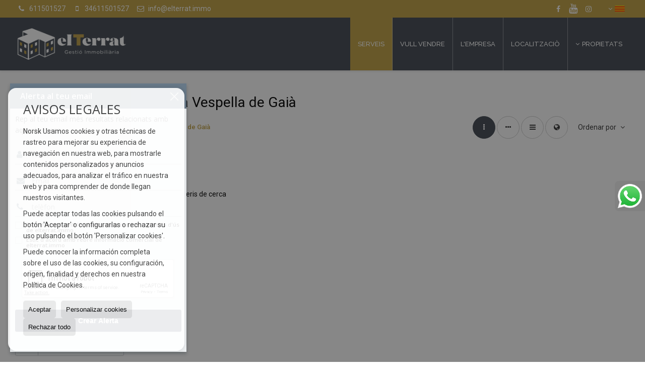

--- FILE ---
content_type: text/html; charset=UTF-8
request_url: https://www.elterrat.immo/cases-xalets-en-venda-a-vespella-de-gaia-3-1-09211.html
body_size: 8184
content:
<!DOCTYPE HTML><html lang="cat" prefix="og: http://ogp.me/ns#"><head><meta charset="UTF-8" /><title>Cases / Xalets a en venda a Vespella de Gaià</title> <meta name="description" content="Cases / Xalets a en venda a Vespella de Gaià de elterrat.immo" /><meta property="og:type" content="website" /><meta property="og:title" content="Cases / Xalets a en venda a Vespella..." /><meta property="og:description" content="Cases / Xalets a en venda a Vespella de Gaià de elterrat.immo" /><meta property="og:locale" content="cat" /><meta property="og:url" content="https://www.elterrat.immo/cases-xalets-en-venda-a-vespella-de-gaia-3-1-09211.html" /><meta property="fb:app_id" content="1441792455867775" /><meta property="og:image" content="https://storage.googleapis.com/static.inmoweb.es/clients/2394/logo/mini_logo.gif" /><meta name="author" content="inmoweb.es" /><meta name="viewport" content="width=device-width, initial-scale=1.0" /> <link rel="shortcut icon" href="//storage.googleapis.com/static.inmoweb.es/clients/2394/logo/favicon.ico" /><link rel="apple-touch-icon" href="//storage.googleapis.com/static.inmoweb.es/clients/2394/logo/touch-icon-iphone.png" /><link rel="apple-touch-icon" sizes="76x76" href="//storage.googleapis.com/static.inmoweb.es/clients/2394/logo/touch-icon-ipad.png" /><link rel="apple-touch-icon" sizes="120x120" href="//storage.googleapis.com/static.inmoweb.es/clients/2394/logo/touch-icon-iphone-retina.png" /><link rel="apple-touch-icon" sizes="152x152" href="//storage.googleapis.com/static.inmoweb.es/clients/2394/logo/touch-icon-iphone-retina.png" /> <link rel="stylesheet" type="text/css" href="//storage.googleapis.com/staticweb.inmoweb.es/web_framework/css/global/general_unified_before.min.css?v3" /><link rel="stylesheet" type="text/css" href="//storage.googleapis.com/staticweb.inmoweb.es/assets/template/cms/css/section_v2.css" /><link rel="stylesheet" type="text/css" href="//storage.googleapis.com/staticweb.inmoweb.es/web_framework/css/estructuras/estructura_09/main.css" /><link rel="stylesheet" type="text/css" href="//storage.googleapis.com/staticweb.inmoweb.es/web_framework/css/estructuras/estructura_09/tema_15.css" /><link rel="stylesheet" type="text/css" href="//storage.googleapis.com/staticweb.inmoweb.es/web_framework/css/global/general_unified_after.min.css?v3" /><link rel="stylesheet" type="text/css" href="//ajax.googleapis.com/ajax/libs/jqueryui/1.12.1/themes/humanity/jquery-ui.min.css" /><link rel="stylesheet" type="text/css" href="/assets/scripts/nivo-slider/nivo-slider.css" /><link rel="stylesheet" type="text/css" href="//cdnjs.cloudflare.com/ajax/libs/Swiper/3.3.1/css/swiper.min.css" /><link rel="stylesheet" type="text/css" href="//unpkg.com/leaflet@1.0.3/dist/leaflet.css" /> <script src="https://www.google.com/recaptcha/api.js?hl=cat" async defer></script> </head><body id="results" class="hayFormAlerta"><div id="arriba"></div><div id="background"> <div id="container"> <header> <div id="logo"> <a href="/"> <img src="//storage.googleapis.com/static.inmoweb.es/clients/2394/logo/logo.png" alt="elterrat.immo" /> </a> </div>  <div id="slider"></div>  <div id="navegacion"> <nav> <div id="navHeader"> <div id="navToggle"> <button> <i class="fa fa-bars"></i> </button> </div> <div id="searchToggle"> <button> <i class="fa fa-search"></i> </button> </div>  <ul id="navLinks"> <li class="extra_section"> <a href="/pages/serveis-immobiliaris/"> <span data-hover="Serveis"> Serveis </span> </a> </li> <li class="captacion"> <a href="/form_captacion/"> <span data-hover="Vull vendre"> Vull vendre </span> </a> </li> <li class="aboutus"> <a href="/aboutus/"> <span data-hover="L'Empresa"> L'Empresa </span> </a> </li> <li class="contact"> <a href="/contact/"> <span data-hover="Localitzaciò"> Localitzaciò </span> </a> </li> </ul>   <ul id="operationList"> <li class="dropDownMenu title"> <a class="title"> <i class="fa fa-caret-down"></i> Propietats </a> <ul> <li class="dropDownMenu"> <a> <i class="fa fa-caret-down"></i> <span data-hover="En venda"> <i class="wxp"></i> En venda </span> </a> <ul> <li class="dropDownMenu"> <a href="/apartaments-en-venda-1-1.html"> <i class="fa fa-caret-down"> </i> <span data-hover="Apartaments"> Apartaments </span> </a> <ul> <li> <a href="/apartaments-en-venda-a-salou-1-1-09204.html"> <span data-hover="Apartaments en venda a Salou"> Apartaments en venda a Salou </span> </a> </li> <li> <a href="/apartaments-en-venda-a-calafell-1-1-03053.html"> <span data-hover="Apartaments en venda a Calafell"> Apartaments en venda a Calafell </span> </a> </li> </ul> </li> <li class="dropDownMenu"> <a href="/tics-en-venda-18-1.html"> <i class="fa fa-caret-down"> </i> <span data-hover="Àtics"> Àtics </span> </a> <ul> <li> <a href="/tics-en-venda-a-salou-18-1-09204.html"> <span data-hover="Àtics en venda a Salou"> Àtics en venda a Salou </span> </a> </li> <li> <a href="/tics-en-venda-a-vila-seca-18-1-03089.html"> <span data-hover="Àtics en venda a Vila-seca"> Àtics en venda a Vila-seca </span> </a> </li> <li> <a href="/tics-en-venda-a-creixell-18-1-03066.html"> <span data-hover="Àtics en venda a Creixell"> Àtics en venda a Creixell </span> </a> </li> </ul> </li> <li class="dropDownMenu"> <a href="/cases-xalets-en-venda-3-1.html"> <i class="fa fa-caret-down"> </i> <span data-hover="Cases / Xalets"> Cases / Xalets </span> </a> <ul> <li> <a href="/cases-xalets-en-venda-a-calafell-3-1-03053.html"> <span data-hover="Cases / Xalets en venda a Calafell"> Cases / Xalets en venda a Calafell </span> </a> </li> <li> <a href="/cases-xalets-en-venda-a-el-catllar-3-1-03064.html"> <span data-hover="Cases / Xalets en venda a el Catllar"> Cases / Xalets en venda a el Catllar </span> </a> </li> <li> <a href="/cases-xalets-en-venda-a-segur-de-calafell-3-1-022964.html"> <span data-hover="Cases / Xalets en venda a Segur de Calafell"> Cases / Xalets en venda a Segur de Calafell </span> </a> </li> <li> <a href="/cases-xalets-en-venda-a-la-secuita-3-1-09348.html"> <span data-hover="Cases / Xalets en venda a la Secuita"> Cases / Xalets en venda a la Secuita </span> </a> </li> <li> <a href="/cases-xalets-en-venda-a-miami-playa-3-1-09267.html"> <span data-hover="Cases / Xalets en venda a Miami Playa"> Cases / Xalets en venda a Miami Playa </span> </a> </li> <li> <a href="/cases-xalets-en-venda-a-vilabella-3-1-09210.html"> <span data-hover="Cases / Xalets en venda a Vilabella"> Cases / Xalets en venda a Vilabella </span> </a> </li> <li> <a href="/cases-xalets-en-venda-a-la-bisbal-del-peneds-3-1-03057.html"> <span data-hover="Cases / Xalets en venda a la Bisbal del Penedès"> Cases / Xalets en venda a la Bisbal del Penedès </span> </a> </li> <li> <a href="/cases-xalets-en-venda-a-alforja-3-1-03047.html"> <span data-hover="Cases / Xalets en venda a Alforja"> Cases / Xalets en venda a Alforja </span> </a> </li> <li> <a href="/cases-xalets-en-venda-a-tarragona-3-1-0100.html"> <span data-hover="Cases / Xalets en venda a Tarragona"> Cases / Xalets en venda a Tarragona </span> </a> </li> </ul> </li> <li class="dropDownMenu"> <a href="/cases-adossades-en-venda-21-1.html"> <i class="fa fa-caret-down"> </i> <span data-hover="Cases adossades"> Cases adossades </span> </a> <ul> <li> <a href="/cases-adossades-en-venda-a-tarragona-21-1-0100.html"> <span data-hover="Cases adossades en venda a Tarragona"> Cases adossades en venda a Tarragona </span> </a> </li> <li> <a href="/cases-adossades-en-venda-a-la-riera-de-gai-21-1-09350.html"> <span data-hover="Cases adossades en venda a la Riera de Gaià"> Cases adossades en venda a la Riera de Gaià </span> </a> </li> <li> <a href="/cases-adossades-en-venda-a-torredembarra-21-1-03101.html"> <span data-hover="Cases adossades en venda a Torredembarra"> Cases adossades en venda a Torredembarra </span> </a> </li> </ul> </li> <li class="dropDownMenu"> <a href="/edificis-en-venda-29-1.html"> <i class="fa fa-caret-down"> </i> <span data-hover="Edificis"> Edificis </span> </a> <ul> <li> <a href="/edificis-en-venda-a-riudoms-29-1-03086.html"> <span data-hover="Edificis en venda a Riudoms"> Edificis en venda a Riudoms </span> </a> </li> <li> <a href="/edificis-en-venda-a-montblanch-29-1-03077.html"> <span data-hover="Edificis en venda a Montblanch"> Edificis en venda a Montblanch </span> </a> </li> </ul> </li> <li class="dropDownMenu"> <a href="/locals-comercials-en-venda-10-1.html"> <i class="fa fa-caret-down"> </i> <span data-hover="Locals comercials"> Locals comercials </span> </a> <ul> <li> <a href="/locals-comercials-en-venda-a-tarragona-10-1-0100.html"> <span data-hover="Locals comercials en venda a Tarragona"> Locals comercials en venda a Tarragona </span> </a> </li> <li> <a href="/locals-comercials-en-venda-a-reus-10-1-0147.html"> <span data-hover="Locals comercials en venda a Reus"> Locals comercials en venda a Reus </span> </a> </li> </ul> </li> <li class="dropDownMenu"> <a href="/pisos-en-venda-24-1.html"> <i class="fa fa-caret-down"> </i> <span data-hover="Pisos"> Pisos </span> </a> <ul> <li> <a href="/pisos-en-venda-a-tarragona-24-1-0100.html"> <span data-hover="Pisos en venda a Tarragona"> Pisos en venda a Tarragona </span> </a> </li> <li> <a href="/pisos-en-venda-a-salou-24-1-09204.html"> <span data-hover="Pisos en venda a Salou"> Pisos en venda a Salou </span> </a> </li> <li> <a href="/pisos-en-venda-a-torredembarra-24-1-03101.html"> <span data-hover="Pisos en venda a Torredembarra"> Pisos en venda a Torredembarra </span> </a> </li> <li> <a href="/pisos-en-venda-a-la-pobla-de-mafumet-24-1-09294.html"> <span data-hover="Pisos en venda a la Pobla de Mafumet"> Pisos en venda a la Pobla de Mafumet </span> </a> </li> <li> <a href="/pisos-en-venda-a-el-morell-24-1-09272.html"> <span data-hover="Pisos en venda a el Morell"> Pisos en venda a el Morell </span> </a> </li> <li> <a href="/pisos-en-venda-a-vila-seca-24-1-03089.html"> <span data-hover="Pisos en venda a Vila-seca"> Pisos en venda a Vila-seca </span> </a> </li> </ul> </li> <li class="dropDownMenu"> <a href="/solars-urbans-en-venda-27-1.html"> <i class="fa fa-caret-down"> </i> <span data-hover="Solars Urbans"> Solars Urbans </span> </a> <ul> <li> <a href="/solars-urbans-en-venda-a-castellvell-del-camp-27-1-09285.html"> <span data-hover="Solars Urbans en venda a Castellvell del Camp"> Solars Urbans en venda a Castellvell del Camp </span> </a> </li> <li> <a href="/solars-urbans-en-venda-a-vespella-de-gai-27-1-09211.html"> <span data-hover="Solars Urbans en venda a Vespella de Gaià"> Solars Urbans en venda a Vespella de Gaià </span> </a> </li> <li> <a href="/solars-urbans-en-venda-a-el-catllar-27-1-03064.html"> <span data-hover="Solars Urbans en venda a el Catllar"> Solars Urbans en venda a el Catllar </span> </a> </li> </ul> </li> <li class="dropDownMenu"> <a href="/results/?id_tipo_operacion=1"> <span data-hover="Veure totes"> Veure totes </span> </a> </li> </ul> </li> <li class="dropDownMenu"> <a> <i class="fa fa-caret-down"></i> <span data-hover="Per traspassar"> <i class="wxp"></i> Per traspassar </span> </a> <ul> <li class="dropDownMenu"> <a href="/locals-comercials-per-traspassar-10-3.html"> <span data-hover="Locals comercials"> Locals comercials </span> </a> </li> <li class="dropDownMenu"> <a href="/results/?id_tipo_operacion=3"> <span data-hover="Veure totes"> Veure totes </span> </a> </li> </ul> </li> </ul> </li> </ul>  </div>  <ul id="idiomas"> <li class="dropDownMenu"> <a class="langSelect"> <i class="fa fa-caret-down"></i> <span data-hover="Català" class="lang_cat"> <span class="bandera"> <img src="/assets/img/banderas.png" alt="Català" /> </span> <span class="iniciales">cat</span> <span class="nombreIdioma">Català</span> </span> </a> <ul> <li class="lang_es"> <a href="https://www.elterrat.immo/es/"> <span data-hover="Español"> <span class="bandera"> <img src="/assets/img/banderas.png" alt="Español" /> </span> <span class="iniciales">es</span> <span class="nombreIdioma">Español</span> </span> </a> </li> <li class="lang_gb"> <a href="https://www.elterrat.immo/gb/"> <span data-hover="English"> <span class="bandera"> <img src="/assets/img/banderas.png" alt="English" /> </span> <span class="iniciales">gb</span> <span class="nombreIdioma">English</span> </span> </a> </li> </ul> </li> </ul>  </nav> </div>  <div class="datosContacto"> <address>  <ul> <li class="agencia agencia_1 agencia_3089"> El Terrat Immobiliaria</li><li class="direccion"> <i class="fa fa-map-marker"></i> Via de l&#039;Imperi Rom&agrave;, 11</li><li class="poblacionProvincia"> <i class="fa"></i> 43003 Tarragona <span class="provincia">(Tarragona)</span></li><li class="telefono"> <a href="tel:611501527"> <i class="fa fa-phone"></i> 611501527 </a></li><li class="movil"> <a href="tel:34611501527 "> <i class="fa fa-mobile"></i> 34611501527 </a></li><li class="email"> <i class="fa fa-envelope-o"></i> <span id="e942155895"></span><script type="text/javascript">/*<![CDATA[*/eval("var a=\"0RMS8NtJ6I.umeb9_Dljz@UoCLc5pfYy23XdEAWi4gGVwH+aFPQxTs7BnvqZrO1hkK-\";var b=a.split(\"\").sort().join(\"\");var c=\"P7+BeHTrHqqgrMPssB\";var d=\"\";for(var e=0;e<c.length;e++)d+=b.charAt(a.indexOf(c.charAt(e)));document.getElementById(\"e942155895\").innerHTML=\"<a href=\\\"mailto:\"+d+\"\\\">\"+d+\"</a>\"")/*]]>*/</script></li>  <li> <a href="/contact/" class="masInfoContact contact"> <i class="fa fa-info-circle"></i> Contacte </a> </li>  </ul>   <ul class="socialLinks"> <li class="facebook"> <a href="https://www.facebook.com/el-terrat-immo-110682894808265/" target="_blank"> <i class="fa fa-facebook-square"> </i> </a></li><li class="youtube"> <a href="https://www.youtube.com/elterratimmo6890" target="_blank"> <i class="fa fa-youtube"> </i> </a></li><li class="instagram"> <a href="https://www.instagram.com/elterrat.immo/" target="_blank"> <i class="fa fa-instagram"> </i> </a></li> </ul>  </address> </div>  </header><div id="bgContent"> <div id="content" class="wxp_property_list">  <div id="buscador"> <div> <ul class="tabs"> <li class="activo"> <a data-target="#openProperty"> <i class="fa fa-search"></i> Cercar Propietats </a> </li> </ul> <div id="openProperty" class="busquedaGeneral">  <form action="/results" method="get" id="refForm"> <fieldset> <div class="line" id="numero_ref"> <label> <i class="wxp wxp-ref"></i> Nº de referència </label> <div> <input name="ref" id="global_ref" type="text" maxlength="20" value="" placeholder="Nº de referència" /> <div id="refError" class="form_error hidden">Indique la referencia</div> </div> </div> <div class="line"> <div> <button class="btn btnDefault" type="submit" disabled> Cercar </button> </div> </div> </fieldset> </form>   <form action="/results" method="get" id="globalForm"> <fieldset> <div class="line" id="tipo_operacion"> <label> <i class="wxp wxp-tipoOperacion"></i> Tipus d'operació </label> <div> <div id="operationContent" class="globalSelector"> <i class="fa fa-angle-down"></i> <input type="hidden" name="id_tipo_operacion" id="global_operation" /> <div class="value"></div> <ul data-default="1"><li data-value="1"><a>En venda</a></li><li data-value="3"><a>Per traspassar</a></li></ul> </div> <div id="operationError" class="form_error hidden">Indique el tipo de operación</div> </div> </div> <div class="line" id="tipo_propiedad"> <label> <i class="wxp wxp-tipoPropiedad"></i> Tipus de propietat </label> <div> <div id="typeContent" class="globalSelector multiple"> <i class="fa fa-angle-down"></i> <input type="hidden" name="type" id="global_type" /> <div class="value"></div> <ul><li data-value="1"><a>Apartaments</a></li><li data-value="18"><a>Àtics</a></li><li data-value="3"><a>Cases / Xalets</a></li><li data-value="21"><a>Cases adossades</a></li><li data-value="29"><a>Edificis</a></li><li data-value="10"><a>Locals comercials</a></li><li data-value="24"><a>Pisos</a></li><li data-value="27"><a>Solars Urbans</a></li></ul> </div> <div id="typeError" class="form_error hidden">Indique el tipo de inmueble</div> </div> </div> <div class="line" id="poblacion"> <label> <i class="wxp wxp-poblacion"></i> Població </label> <div> <input type="hidden" id="global_pb_cookie" value="" /> <div id="pbContent" class="globalSelector multiple"> <i class="fa fa-angle-down"></i> <input type="hidden" name="dt" id="global_destination" /> <div class="value"></div> <ul><li class="group disabled"><a>España</a><ul><li data-value="99@|@@|@"><a>Tarragona</a><ul><li data-value="99@|@3047@|@"><a>Alforja</a></li><li data-value="99@|@3053@|@"><a>Calafell</a></li><li data-value="99@|@9285@|@"><a>Castellvell del Camp</a></li><li data-value="99@|@3066@|@"><a>Creixell</a></li><li data-value="99@|@3064@|@"><a>el Catllar</a></li><li data-value="99@|@9272@|@"><a>el Morell</a></li><li data-value="99@|@3057@|@"><a>la Bisbal del Penedès</a></li><li data-value="99@|@9294@|@"><a>la Pobla de Mafumet</a></li><li data-value="99@|@9350@|@"><a>la Riera de Gaià</a></li><li data-value="99@|@9348@|@"><a>la Secuita</a></li><li data-value="99@|@9267@|@"><a>Miami Playa</a></li><li data-value="99@|@3077@|@"><a>Montblanch</a></li><li data-value="99@|@147@|@"><a>Reus</a></li><li data-value="99@|@3086@|@"><a>Riudoms</a></li><li data-value="99@|@9204@|@"><a>Salou</a></li><li data-value="99@|@22964@|@"><a>Segur de Calafell</a></li><li data-value="99@|@100@|@"><a>Tarragona</a></li><li data-value="99@|@3101@|@"><a>Torredembarra</a></li><li data-value="99@|@9211@|@"><a>Vespella de Gaià</a></li><li data-value="99@|@9210@|@"><a>Vilabella</a></li><li data-value="99@|@3089@|@"><a>Vila-seca</a></li></ul></li></ul></li></ul> </div> <div id="destinationError" class="form_error hidden">Seleccione al menos 1 población</div> </div> </div> <div class="line" id="dormitorios"> <label> <i class="wxp wxp-habitaciones"></i> Habitacions </label> <div> <div class="globalSelector"> <i class="fa fa-angle-down"></i> <input type="hidden" name="dormitorios_min" /> <div class="value"></div> <ul> <li data-value="1"> <a>&gt;=&nbsp;1&nbsp;Habitacions</a> </li> <li data-value="2"> <a>&gt;=&nbsp;2&nbsp;Habitacions</a> </li> <li data-value="3"> <a>&gt;=&nbsp;3&nbsp;Habitacions</a> </li> <li data-value="4"> <a>&gt;=&nbsp;4&nbsp;Habitacions</a> </li> <li data-value="5"> <a>&gt;=&nbsp;5&nbsp;Habitacions</a> </li> </ul> </div> <div id="bedError" class="form_error hidden">Indique el número de dormitorios</div> </div> </div> <div class="line" id="precio"> <label> <i class="wxp wxp-precio"></i> <span class="priceDesc" data-noprice="Tots els preus" data-pricefrom="Preu fins a" data-pricerange1="'', 50000, 60000, 80000, 100000, 120000, 140000, 150000, 160000, 180000, 200000, 220000, 240000, 260000, 280000, 300000, 320000, 340000, 360000, 380000, 400000, 450000, 550000, 600000, 650000, 750000, 800000, 900000, 1000000, 1500000, 2000000, 2500000, 3000000" data-pricerange2="'', 100, 150, 200, 250, 300, 350, 400, 450, 500, 550, 600, 650, 700, 750, 800, 850, 900, 950, 1000, 1100, 1200, 1300, 1400, 1500, 1600, 1700, 1800, 1900, 2000, 2100, 2400, 2700, 3000"> Tots els preus </span> </label> <div> <input type="hidden" id="internal_max_price" name="precio_max" value="" /> <div id="price-range"></div> </div> </div> <div class="line"> <div> <button class="btn btnDefault" type="submit" disabled> Cercar </button> </div> </div> </fieldset> </form> </div>   <div class="busquedaAvanzada modalContainer"> <a id="abreBuscadorAvanzado"> <i class="fa fa-cog"></i> Cerca avançada </a> <div class="bg"></div> <div class="modal" id="buscadorAvanzado"> <span class="titulo"> <i class="fa fa-cog"></i> Cerca avançada </span> <form action="/results" method="get"> <div class="colIzq"> <fieldset> <legend> Cercar Propietats </legend> <div class="line labelHorizontal"> <label> Tipus d'operació:</label> <div> <div id="goperationContent" class="globalSelector"> <i class="fa fa-angle-down"></i> <input type="hidden" name="id_tipo_operacion" id="gglobal_operation" /> <div class="value"></div> <ul data-default="1"><li data-value="1"><a>En venda</a></li><li data-value="3"><a>Per traspassar</a></li></ul> </div> <div id="goperationError" class="form_error hidden">Indique el tipo de operación</div> </div> </div> <div class="line labelHorizontal"> <label> Tipus de propietat:</label> <div> <div id="gtypeContent" class="globalSelector multiple"> <i class="fa fa-angle-down"></i> <input type="hidden" name="type" id="gglobal_type" /> <div class="value"></div> <ul><li data-value="1"><a>Apartaments</a></li><li data-value="18"><a>Àtics</a></li><li data-value="3"><a>Cases / Xalets</a></li><li data-value="21"><a>Cases adossades</a></li><li data-value="29"><a>Edificis</a></li><li data-value="10"><a>Locals comercials</a></li><li data-value="24"><a>Pisos</a></li><li data-value="27"><a>Solars Urbans</a></li></ul> </div> <div id="gtypeError" class="form_error hidden">Indique el tipo de inmueble</div> </div> </div> <div class="line labelHorizontal"> <label> Població:</label> <div> <input type="hidden" id="gglobal_pb_cookie" value="" /> <div id="pbAContent" class="globalSelector multiple"> <i class="fa fa-angle-down"></i> <input type="hidden" name="dt" id="gglobal_destination" /> <div class="value"></div> <ul><li class="group disabled"><a>España</a><ul><li data-value="99@|@@|@"><a>Tarragona</a><ul><li data-value="99@|@3047@|@"><a>Alforja</a></li><li data-value="99@|@3053@|@"><a>Calafell</a></li><li data-value="99@|@9285@|@"><a>Castellvell del Camp</a></li><li data-value="99@|@3066@|@"><a>Creixell</a></li><li data-value="99@|@3064@|@"><a>el Catllar</a></li><li data-value="99@|@9272@|@"><a>el Morell</a></li><li data-value="99@|@3057@|@"><a>la Bisbal del Penedès</a></li><li data-value="99@|@9294@|@"><a>la Pobla de Mafumet</a></li><li data-value="99@|@9350@|@"><a>la Riera de Gaià</a></li><li data-value="99@|@9348@|@"><a>la Secuita</a></li><li data-value="99@|@9267@|@"><a>Miami Playa</a></li><li data-value="99@|@3077@|@"><a>Montblanch</a></li><li data-value="99@|@147@|@"><a>Reus</a></li><li data-value="99@|@3086@|@"><a>Riudoms</a></li><li data-value="99@|@9204@|@"><a>Salou</a></li><li data-value="99@|@22964@|@"><a>Segur de Calafell</a></li><li data-value="99@|@100@|@"><a>Tarragona</a></li><li data-value="99@|@3101@|@"><a>Torredembarra</a></li><li data-value="99@|@9211@|@"><a>Vespella de Gaià</a></li><li data-value="99@|@9210@|@"><a>Vilabella</a></li><li data-value="99@|@3089@|@"><a>Vila-seca</a></li></ul></li></ul></li></ul> </div> <div id="gdestinationError" class="form_error hidden">Seleccione al menos 1 población</div> </div> </div> </fieldset> <fieldset> <legend> Extres </legend> <div class="line"> <label> Habitacions:</label> <div> <span> de </span> <select name="dormitorios_min"> <option value="" selected> de </option> <option value="0">0</option> <option value="1">1</option> <option value="2">2</option> <option value="3">3</option> <option value="4">4</option> <option value="5">5</option> <option value="6">6</option> <option value="7">7</option> <option value="8">8</option> <option value="9">9</option> <option value="10">10</option> <option value="11">11</option> <option value="12">12</option> <option value="13">13</option> <option value="14">14</option> <option value="15">15</option> <option value="16">16</option> <option value="17">17</option> <option value="18">18</option> <option value="19">19</option> <option value="20">20</option> </select> <span> a </span> <select name="dormitorios_max"> <option value="" selected> a </option> <option value="1">1</option> <option value="2">2</option> <option value="3">3</option> <option value="4">4</option> <option value="5">5</option> <option value="6">6</option> <option value="7">7</option> <option value="8">8</option> <option value="9">9</option> <option value="10">10</option> <option value="11">11</option> <option value="12">12</option> <option value="13">13</option> <option value="14">14</option> <option value="15">15</option> <option value="16">16</option> <option value="17">17</option> <option value="18">18</option> <option value="19">19</option> <option value="20">20</option> </select> </div> </div> <div class="line"> <label> Banys:</label> <div> <span> de </span> <select name="banos_min"> <option value="" selected> de </option> <option value="1">1</option> <option value="2">2</option> <option value="3">3</option> <option value="4">4</option> <option value="5">5</option> </select> <span> a </span> <select name="banos_max"> <option value="" selected> a </option> <option value="1">1</option> <option value="2">2</option> <option value="3">3</option> <option value="4">4</option> <option value="5">5</option> <option value="6">6</option> <option value="7">7</option> <option value="8">8</option> <option value="9">9</option> <option value="10">10</option> </select> </div> </div> <div class="line"> <label> Bany de Cortesía:</label> <div> <span> de </span> <select name="aseos_min"> <option value="" selected> de </option> <option value="1">1</option> <option value="2">2</option> <option value="3">3</option> <option value="4">4</option> <option value="5">5</option> </select> <span> a </span> <select name="aseos_max"> <option value="" selected> a </option> <option value="1">1</option> <option value="2">2</option> <option value="3">3</option> <option value="4">4</option> <option value="5">5</option> <option value="6">6</option> <option value="7">7</option> <option value="8">8</option> <option value="9">9</option> <option value="10">10</option> </select> </div> </div> <div class="line"> <label> Sup. Habitatge (m <span class="supIndice">2</span>):</label> <div> <span> de </span> <input type="text" name="m2_min" value="" /> <span> a </span> <input type="text" name="m2_max" value="" /> </div> </div> <div class="line"> <label> Sup. construïda (m <span class="supIndice">2</span>):</label> <div> <span> de </span> <input type="text" name="m2_construido_min" value="" /> <span> a </span> <input type="text" name="m2_construido_max" value="" /> </div> </div> <div class="line"> <label> Sup. parcel·la (m <span class="supIndice">2</span>):</label> <div> <span> de </span> <input type="text" name="m2parcela_min" value="" /> <span> a </span> <input type="text" name="m2parcela_max" value="" /> </div> </div> </fieldset> </div> <div class="colDcha"> <fieldset> <legend> Detalls </legend> <div class="line labelHorizontal"> <label> Amb vistes </label> <div> <select name="vistas"> <option value="" selected> </option> <option value="mar">Al mar</option> <option value="montana">A la montanya</option> <option value="pool"></option> <option value="canal">Vistes al canal</option> <option value="golf">Vistes al golf</option> <option value="despejadas">Lliures</option> <option value="panoramicas">Panoràmiques</option> <option value="impresionantes">Impressionants</option> </select> </div> </div> <div class="line labelHorizontal"> <label> Tipus de calefacció </label> <div> <select name="tipo_calefaccion"> <option value="" selected> </option> <option value="electrica">Elèctrica</option> <option value="gas">Gas</option> <option value="radiante">Radiant</option> <option value="solar">Solar</option> <option value="otro">Un altre</option> </select> </div> </div> <div class="line labelCheckbox"> <div> <input name="tipos_obra" type="checkbox" value="ON" /> </div> <label class="despliega">Obra Nova</label> </div> <div class="line labelCheckbox"> <div> <input name="primera_linea" type="checkbox" value="1" /> </div> <label> 1ª línia del mar </label> </div> <div class="line labelCheckbox"> <div> <input name="de_banco" type="checkbox" value="1" /> </div> <label> Immoble d'entitat financera </label> </div> <div class="line labelCheckbox"> <div> <input name="amueblado" type="checkbox" value="1"> </div> <label> Moblat </label> </div> <div class="line labelCheckbox"> <div> <input name="piscina" type="checkbox" value="1"> </div> <label> Piscina </label> </div> <div class="line labelCheckbox"> <div> <input name="aparcamiento" type="checkbox" value="1"> </div> <label> Garatge </label> </div> <div class="line labelCheckbox"> <div> <input name="aa" type="checkbox" value="1"> </div> <label> Aire Condicionat </label> </div> <div class="line labelCheckbox"> <div> <input name="ascensor" type="checkbox" value="1"> </div> <label> Ascensor </label> </div> <div class="line labelCheckbox"> <div> <input name="amarre" type="checkbox" value="1"> </div> <label> Amb amarratge </label> </div> <div class="line labelCheckbox"> <div> <input name="tour" type="checkbox" value="1"> </div> <label> Amb tour virtual </label> </div> </fieldset> <fieldset> <legend> Preu </legend> <div class="line"> <label> Preu:</label> <div> <span> de </span> <input name="precio_min" type="text" /> <span> a </span> <input name="precio_max" type="text" /> <span> &euro;</span> </div> </div> <div class="line labelCheckbox"> <div> <input name="t_precio_rebajado" type="checkbox" value="1" /> </div> <label> Baixada de preu</label> </div> </fieldset> <fieldset> <legend> Data de publicació </legend> <div class="line"> <div> <div> <input name="fecha_alta" type="radio" value="" checked="checked" /> <span> Indiferent </span> </div> <div> <input name="fecha_alta" type="radio" value="1" /> <span>Mes actual</span> </div> <div> <input name="fecha_alta" type="radio" value="2" /> <span>La darrera setmana</span> </div> <div> <input name="fecha_alta" type="radio" value="3" /> <span>Últimes 48 hores</span> </div> </div> </div> </fieldset> </div> <div class="line"> <div> <button class="btn btnDefault" type="submit"> <i class="fa fa-check"></i> Cercar </button> </div> </div> <div class="line"> <a class="cerrar fa fa-times"></a> </div> </form> </div> </div>  </div></div>   <section class="box_vertical"> <article class="headerPage"> <h1> <span class="familia">Cases / Xalets</span> a en venda a <span class="destino">Vespella de Gaià</span> </h1> </article> <article class="headerResults">  <div class="breadcrumbs"> <ul> <li> <a href="/results/?id_tipo_operacion=1">En venda</a> </li> <li> <a href="/results/?id_tipo_operacion=1&type%5B0%5D=3">Cases / Xalets</a> </li> <li> <a href="/results/?id_tipo_operacion=1&type%5B0%5D=3&dt%5B0%5D=99%40%7C%40%40%7C%40">Tarragona</a> </li> <li class="activo"> <a href="/results/?id_tipo_operacion=1&type%5B0%5D=3&dt=%40%7C%409211%40%7C%40">Vespella de Gaià</a> </li> </ul> </div>   <div class="filtroResultados"> <ul> <li> <a id="abreFiltroResultado">Ordenar por <i class="fa fa-caret-down"></i> </a> <ul id="filtroResultadoAbrir"> <li> <strong>Preu: </strong> <a class="activo" href="/results/?type%5B0%5D=3&id_tipo_operacion=1&dt%5B0%5D=%40%7C%409211%40%7C%40&amp;od=pri.a">Barats primer</a> | <a href="/results/?type%5B0%5D=3&id_tipo_operacion=1&dt%5B0%5D=%40%7C%409211%40%7C%40&amp;od=pri.d">Cars primer</a> </li> <li> <strong>Habitacions: </strong> <a href="/results/?type%5B0%5D=3&id_tipo_operacion=1&dt%5B0%5D=%40%7C%409211%40%7C%40&amp;od=bed.a">Mens dorm. primer</a> | <a href="/results/?type%5B0%5D=3&id_tipo_operacion=1&dt%5B0%5D=%40%7C%409211%40%7C%40&amp;od=bed.d">Més dorm. primer</a> </li> <li> <strong>Sup. Habitatge: </strong> <a href="/results/?type%5B0%5D=3&id_tipo_operacion=1&dt%5B0%5D=%40%7C%409211%40%7C%40&amp;od=bui.a">Petits primer</a> | <a href="/results/?type%5B0%5D=3&id_tipo_operacion=1&dt%5B0%5D=%40%7C%409211%40%7C%40&amp;od=bui.d">Grans primer</a> </li> <li> <strong>Sup. parcel·la: </strong> <a href="/results/?type%5B0%5D=3&id_tipo_operacion=1&dt%5B0%5D=%40%7C%409211%40%7C%40&amp;od=plo.a">Petits primer</a> | <a href="/results/?type%5B0%5D=3&id_tipo_operacion=1&dt%5B0%5D=%40%7C%409211%40%7C%40&amp;od=plo.d">Grans primer</a> </li> <li> <strong>fotos: </strong> <a href="/results/?type%5B0%5D=3&id_tipo_operacion=1&dt%5B0%5D=%40%7C%409211%40%7C%40&amp;od=img.d">Amb fotos primer</a> | <a href="/results/?type%5B0%5D=3&id_tipo_operacion=1&dt%5B0%5D=%40%7C%409211%40%7C%40&amp;od=img.a">Sense fotos primer</a> </li> <li> <strong>Zona: </strong> <a href="/results/?type%5B0%5D=3&id_tipo_operacion=1&dt%5B0%5D=%40%7C%409211%40%7C%40&amp;od=zon.a">A - Z</a> | <a href="/results/?type%5B0%5D=3&id_tipo_operacion=1&dt%5B0%5D=%40%7C%409211%40%7C%40&amp;od=zon.d">Z - A</a> </li> <li> <strong>Baixada de preu: </strong> <a href="/results/?type%5B0%5D=3&id_tipo_operacion=1&dt%5B0%5D=%40%7C%409211%40%7C%40&amp;od=prd.a">Han baixat más</a> | <a href="/results/?type%5B0%5D=3&id_tipo_operacion=1&dt%5B0%5D=%40%7C%409211%40%7C%40&amp;od=prd.d">Han baixat menys</a> </li> <li> <strong>Tipus de propietat: </strong> <a href="/results/?type%5B0%5D=3&id_tipo_operacion=1&dt%5B0%5D=%40%7C%409211%40%7C%40&amp;od=typ.a">A - Z</a> | <a href="/results/?type%5B0%5D=3&id_tipo_operacion=1&dt%5B0%5D=%40%7C%409211%40%7C%40&amp;od=typ.d">Z - A</a> </li> </ul> </li> </ul> </div>   <div class="vistaResultados"> <ul> <li> <a class="activo" href="/results/?type%5B0%5D=3&id_tipo_operacion=1&dt%5B0%5D=%40%7C%409211%40%7C%40&amp;modo=" data-tipo="box_vertical"> <i class="fa fa-ellipsis-v"></i> <p>Box vertical</p> </a> </li> <li> <a href="/results/?type%5B0%5D=3&id_tipo_operacion=1&dt%5B0%5D=%40%7C%409211%40%7C%40&amp;modo=hor" data-tipo="box_horizontal"> <i class="fa fa-ellipsis-h"></i> <p>Box horizontal</p> </a> </li> <li> <a href="/results/?type%5B0%5D=3&id_tipo_operacion=1&dt%5B0%5D=%40%7C%409211%40%7C%40&amp;modo=tabla"> <i class="fa fa-bars"></i> <p>Listado</p> </a> </li> <li> <a href="/results/?type%5B0%5D=3&id_tipo_operacion=1&dt%5B0%5D=%40%7C%409211%40%7C%40&amp;modo=mapa"> <i class="fa fa-globe"></i> <p>Mapa</p> </a> </li> </ul> </div>  </article>  <article class="paginacion"> <div class="resultados">Mostrant 1 a 0 de 0</div> </article>  <article id="offers" class="box_vertical offers">  <p id= "noResultado">No s'han trobat resultats coincidents amb els seus criteris de cerca</p>   <div id="leyenda"> <span class="titulo"> <i class="fa fa-filter"></i> Filtre resultats </span> <form method="get" id="frmFilter" action="/results/" class="valerta"> <input type="hidden" name="id_tipo_operacion" value="1"/> <input type="hidden" name="modo" value=""/> <input type="hidden" name="od" value=""/> <fieldset class="filtro_zona"> <input type="hidden" name="dt[]" value="@|@9211@|@"/> <div class="line filtro_precio"> <label>Preu:</label> <div> <span>de</span> <input type="text" name="precio_min" maxlength="12" value="" /> <span>a</span> <input type="text" name="precio_max" maxlength="12" value="" /> <span> &euro; </span> </div> </div> <div class="line filtro_m2"> <label>Sup. construïda:</label> <div> <span>de</span> <input type="text" name="m2_min" value="" maxlength="5" class="vnumero" /> <span>a</span> <input type="text" name="m2_max" value="" maxlength="5" class="vnumero" /> </div> </div> <div class="line checkboxNum filtro_dormitorio"> <label>Habitacions:</label> <div> <input type="hidden" name="dormitorios_min" value="" /> <input type="hidden" name="dormitorios_max" value="" /> <span> <input name="bed[]" class="bed" type="checkbox" value="1"/> 1 </span> <span> <input name="bed[]" class="bed" type="checkbox" value="2"/> 2 </span> <span> <input name="bed[]" class="bed" type="checkbox" value="3"/> 3 </span> <span> <input name="bed[]" class="bed" type="checkbox" value="4"/> 4 </span> <span> <input name="bed[]" class="bed" type="checkbox" value="5"</> 5 o +</span> </div> </div> <div class="line checkboxNum filtro_bano"> <label>Banys:</label> <div> <input type="hidden" name="banos_min" value="" /> <input type="hidden" name="banos_max" value="" /> <span> <input name="bath[]" class="bath" type="checkbox" value="1"/> 1 </span> <span> <input name="bath[]" class="bath" type="checkbox" value="2"/> 2 </span> <span> <input name="bath[]" class="bath " type="checkbox" value="3"/> 3 o + </span> </div> </div> <div class="line filtro_tipo"> <label class="despliega">Tipus de propietat:</label> <div> <div class="desplegado"> <span> <input name="type[]" type="checkbox" value="1"/> Apartaments </span> <span> <input name="type[]" type="checkbox" value="18"/> Àtics </span> <span> <input name="type[]" type="checkbox" checked value="3"/> Cases / Xalets </span> <span> <input name="type[]" type="checkbox" value="21"/> Cases adossades </span> <span> <input name="type[]" type="checkbox" value="29"/> Edificis </span> <span> <input name="type[]" type="checkbox" value="10"/> Locals comercials </span> <span> <input name="type[]" type="checkbox" value="24"/> Pisos </span> <span> <input name="type[]" type="checkbox" value="27"/> Solars Urbans </span> </div> </div> </div> <div class="line filtro_obra"> <label class="despliega">Tipus d'obra:</label> <div> <div class="desplegado"> <span> <input name="tipos_obra" type="radio" value="" checked/> Indiferent </span> <span> <input name="tipos_obra" type="radio" value="ON"/> Obra Nova </span> <span> <input name="tipos_obra" type="radio" value="SM" /> Segona mà </span> </div> </div> </div> <div class="line filtro_otro"> <label class="despliega">Extres:</label> <div> <div class="desplegado"> <span> <input name="t_fotos" type="checkbox" value="1"/> fotos </span> <span> <input name="t_precio" type="checkbox" value="1"/> Preu </span> <span> <input name="t_precio_rebajado" type="checkbox" value="1"/> Baixada de preu </span> <span> <input name="de_banco" type="checkbox" value="1"/> Immoble d'entitat financera </span> <span> <input name="aparcamiento" type="checkbox" value="1"/> Garatge </span> <span> <input name="ascensor" type="checkbox" value="1"/> Ascensor </span> <span> <input name="aa" type="checkbox" value="1"/> Aire Condicionat </span> <span> <input name="amarre" type="checkbox" value="1"/> Amb amarratge </span> <span> <input name="tour" type="checkbox" value="1"/> Amb tour virtual </span> <span> <input name="amueblado" type="checkbox" value="1"/> Moblat </span> <span> <input name="terraza" type="checkbox" value="1"/> Amb terrassa </span> <span> <input name="mascota" type="checkbox" value="1"/> Admet mascotes </span> <span> <input name="domotica" type="checkbox" value="1"/> Domòtica </span> </div> </div> </div> <div class="line filtro_piscina"> <label class="despliega">Piscina:</label> <div> <div class="desplegado"> <span> <input name="t_piscina" type="radio" value="" checked="checked"/> Indiferent </span> <span> <input name="t_piscina" type="radio" value="comunitaria"/> Comunitària </span> <span> <input name="t_piscina" type="radio" value="privada"/> Privada </span> </div> </div> </div> <div class="line filtro_fecha"> <label class="despliega">Data de publicació:</label> <div> <div class="desplegado"> <span> <input name="fecha_alta" type="radio" value="" checked/> Indiferent </span> <span> <input name="fecha_alta" type="radio" value="1"/> Mes actual </span> <span> <input name="fecha_alta" type="radio" value="2"/> La darrera setmana </span> <span> <input name="fecha_alta" type="radio" value="3"/> Últimes 48 hores </span> </div> </div> </div> <div class="line filtro_tags"> <label class="despliega">Tags</label> <div> <div class="desplegado"> <ul> <li> <input type="checkbox" name="id_tag[]" value="1"/> Oportunitat </li> <li> <input type="checkbox" name="id_tag[]" value="4"/> Preu reduït </li> <li> <input type="checkbox" name="id_tag[]" value="5"/> Exclusiva </li> <li> <input type="checkbox" name="id_tag[]" value="7"/> Venut </li> <li> <input type="checkbox" name="id_tag[]" value="8"/> Reservat </li> <li> <input type="checkbox" name="id_tag[]" value="11"/> Novetat </li> <li> <input type="checkbox" name="id_tag[]" value="16"/> Inversors </li> <li> <input type="checkbox" name="id_tag[]" value="17"/> Luxe </li> </ul> </div> </div> </div> <input type="hidden" name="vistas" value="" /> <input type="hidden" name="tipo_calefaccion" value="" /> <input type="hidden" name="primera_linea" value="" /> <input type="hidden" name="de_banco" value="" /> <input type="hidden" name="piscina" value="" /> </fieldset> <div class="line"> <div> <button class="btn btnDefault" type="submit">Cercar</button> </div> </div> </form> </div>   <div id="listOffers">  <div class="row"> </div>  </div>  </article>  <article class="paginacion"> <div class="resultados">Mostrant 1 a 0 de 0</div> </article>   <div class="bg"></div> <div id="formAlertaBusqueda"> <div class="titulo"> <h3>ALERTA AL TEU EMAIL</h3> <a class="cerrar"><i class="fa fa-times-circle"></i></a> </div> <p>Rep al teu email més resultats relacionats amb aquesta cerca.</p> <form method="post" id="demandForm"> <fieldset> <div class="line messages"> <div class="error errorForm" style="display:none;"></div> <div class="ok" style="display:none;"></div> </div> <input type="hidden" name="lan" value="cat" /> <div> <label><i class="fa fa-user"></i></label> <input name="nombre" value="" type="text" class="vrequerido" title="El camp Nom no és vàlid" maxlength="50" placeholder="Nom" /> </div> <div> <label><i class="fa fa-envelope"></i></label> <input name="email" value="" type="text" class="vrequerido" title="El camp E-mail no és vàlid" maxlength="255" placeholder="Email" /> </div> <div> <label><i class="fa fa-phone"></i></label> <input type="text" name="tno" class="vrequerido" title="El camp Telèfon no és vàlid" value="" placeholder="telèfon" /> </div> <div class="line checkbox legal"> <input type="checkbox" name="legal" id="newsletter_acepto_alert" class="checkbox vrequerido" value="1" /> <label> <a href="/lopd/" target="_blank"> Estic d'acord amb la política de privacitat i normes d'ús de elterrat.immo </a> </label> </div> <div class="line checkbox gdpr"> <input type="checkbox" name="gdpr" id="rgpd_acepto_alert" class="checkbox" value="1" /> <label> <a href="/lopd/" target="_blank"> Estic d'acord amb rebre informació comercial de elterrat.immo </a> </label> </div> <div class="button"> <div class="g-recaptcha" data-sitekey="6Ldg9SgUAAAAAK9ChYAmS7kXY3nyOQpMcdZWPR-q"></div> <button type="submit">Crear Alerta</button> </div> </fieldset> </form> </div>   <article id="mapa_results"></article>  </section>  </div> </div><div id="accesosDirectos"></div><div id="whatsapp_chat" class="whatsapp_chat_type1" title="Whatsapp: 34611501527"> <a href="https://wa.me/34611501527?text=https%3A%2F%2Fwww.elterrat.immo%2Fcases-xalets-en-venda-a-vespella-de-gaia-3-1-09211.html" target="_blank" class=""><i class="fa fa-whatsapp"></i> </a> </div><footer> <div id="datosContactoFooter" class="row"> <div class="email"> <i class="fa fa-envelope-o"></i> <span> <span id="e367295892"></span><script type="text/javascript">/*<![CDATA[*/eval("var a=\"U2ms8V9agzCoRF_qd@TNw+ruXLWZOjnKJYi.Eh0DyfHp3b56QkxAGceM41Ilt7PSv-B\";var b=a.split(\"\").sort().join(\"\");var c=\"ke5MFbGtbIIftmkccM\";var d=\"\";for(var e=0;e<c.length;e++)d+=b.charAt(a.indexOf(c.charAt(e)));document.getElementById(\"e367295892\").innerHTML=\"<a href=\\\"mailto:\"+d+\"\\\">\"+d+\"</a>\"")/*]]>*/</script> </span></div><div class="direccion"> <i class="fa fa-map-marker"></i> <div> <span> Via de l&#039;Imperi Rom&agrave;, 11 <br />43003 </span> <span class="poblacion"> Tarragona </span> <span class="provincia"> (Tarragona) </span> </div></div><div class="tlf"> <i class="fa fa-phone"></i> <span> <a href="tel:611501527 "> 611501527 </a> <br /> <a href="tel:34611501527 "> 34611501527 </a> </span></div> <div class="socialLinks"> <i class="fa fa-globe"></i> <ul class="socialLinks"> <li class="facebook"> <a href="https://www.facebook.com/el-terrat-immo-110682894808265/" target="_blank"> <i class="fa fa-facebook-square"> </i> </a></li><li class="youtube"> <a href="https://www.youtube.com/elterratimmo6890" target="_blank"> <i class="fa fa-youtube"> </i> </a></li><li class="instagram"> <a href="https://www.instagram.com/elterrat.immo/" target="_blank"> <i class="fa fa-instagram"> </i> </a></li> </ul> </div> </div> <div id="datosContactoFooterSucursales" class="row">  <ul> <li class="agencia agencia_1 agencia_3089"> El Terrat Immobiliaria</li><li class="direccion"> <i class="fa fa-map-marker"></i> Via de l&#039;Imperi Rom&agrave;, 11</li><li class="poblacionProvincia"> <i class="fa"></i> 43003 Tarragona <span class="provincia">(Tarragona)</span></li><li class="telefono"> <a href="tel:611501527"> <i class="fa fa-phone"></i> 611501527 </a></li><li class="movil"> <a href="tel:34611501527 "> <i class="fa fa-mobile"></i> 34611501527 </a></li><li class="email"> <i class="fa fa-envelope-o"></i> <span id="e530747673"></span><script type="text/javascript">/*<![CDATA[*/eval("var a=\"J6drcR1zgf-tZ_SF2AW3Eoj.nusCbP8XNpeOmvV4yhlq0BYQLK9@7GMwiU5T+HIkaDx\";var b=a.split(\"\").sort().join(\"\");var c=\"KMYw_B7+B55h+dKGGw\";var d=\"\";for(var e=0;e<c.length;e++)d+=b.charAt(a.indexOf(c.charAt(e)));document.getElementById(\"e530747673\").innerHTML=\"<a href=\\\"mailto:\"+d+\"\\\">\"+d+\"</a>\"")/*]]>*/</script></li> </ul>  <div class="socialLinks"> <i class="fa fa-globe"></i> <ul class="socialLinks"> <li class="facebook"> <a href="https://www.facebook.com/el-terrat-immo-110682894808265/" target="_blank"> <i class="fa fa-facebook-square"> </i> </a></li><li class="youtube"> <a href="https://www.youtube.com/elterratimmo6890" target="_blank"> <i class="fa fa-youtube"> </i> </a></li><li class="instagram"> <a href="https://www.instagram.com/elterrat.immo/" target="_blank"> <i class="fa fa-instagram"> </i> </a></li> </ul> </div> </div> <div id="creditos" class="row"> <div class="left"> <p>&COPY; El Terrat Immobiliaria 2026 </p> <a href="/lopd/"> Avisos legals </a> </div> <div class="right"> <p class="inmoweb_logo" style="display:block !important;">Hecho con <a href="https://www.inmoweb.es/" target="_blank" title="Hecho con Inmoweb Software Inmobiliario">Software inmobiliario</a> </p> <p class="mls_logo" title="Inmoweb MLS"> Member of <img src="//storage.googleapis.com/staticweb.inmoweb.es/assets/media/img/mls/mls_member.png" alt="Inmoweb MLS" /> </p> </div> </div> <a href="#arriba" id="toTop" class="flecha scroll"> <i class="fa fa-chevron-up"></i> </a></footer><div id="wxp_cookie_warning_data" style="display:none;"> <h2 class="title">Avisos legales</h2> <div class="content"><div> <p>Norsk Usamos cookies y otras técnicas de rastreo para mejorar su experiencia de navegación en nuestra web, para mostrarle contenidos personalizados y anuncios adecuados, para analizar el tráfico en nuestra web y para comprender de donde llegan nuestros visitantes. </p> <p>Puede aceptar todas las cookies pulsando el botón 'Aceptar' o configurarlas o rechazar su uso pulsando el botón 'Personalizar cookies'.</p> <p>Puede conocer la información completa sobre el uso de las cookies, su configuración, origen, finalidad y derechos en nuestra <a href="/cookie_policy/" target="_blank" rel="noreferrer noopener">Política de Cookies</a>.</p> </div><br /><ul><li>Estrictamente necesarias</li> <li>Funcionales</li> <li>Analíticas</li> <li>Marketing</li> </ul><br /><ul><li>Aceptar</li> <li>Personalizar cookies</li> </ul></div></div></div></div><script type="text/javascript" src="//use.fontawesome.com/f3e8ea743e.js" ></script><script type="text/javascript" src="//ajax.googleapis.com/ajax/libs/jquery/3.2.1/jquery.min.js" ></script><script type="text/javascript" src="//ajax.googleapis.com/ajax/libs/jqueryui/1.12.1/jquery-ui.min.js" ></script><script type="text/javascript" src="//cdnjs.cloudflare.com/ajax/libs/jquery-migrate/3.0.0/jquery-migrate.min.js" ></script><script type="text/javascript" src="/assets/scripts/jquery.stellar.min.js" ></script><script type="text/javascript" src="/assets/scripts/nivo-slider/jquery.nivo.slider.pack.js" ></script><script type="text/javascript" src="//cdnjs.cloudflare.com/ajax/libs/Swiper/3.3.1/js/swiper.min.js" ></script><script type="text/javascript" src="//unpkg.com/leaflet@1.0.3/dist/leaflet.js" ></script><script type="text/javascript" src="/assets/scripts/jquery.inputmask.bundle.min.js" ></script><script type="text/javascript" src="/assets/scripts/main.min.js?v144" ></script></body></html>

--- FILE ---
content_type: text/html; charset=utf-8
request_url: https://www.google.com/recaptcha/api2/anchor?ar=1&k=6Ldg9SgUAAAAAK9ChYAmS7kXY3nyOQpMcdZWPR-q&co=aHR0cHM6Ly93d3cuZWx0ZXJyYXQuaW1tbzo0NDM.&hl=en&v=PoyoqOPhxBO7pBk68S4YbpHZ&size=normal&anchor-ms=20000&execute-ms=30000&cb=bmj0jqfhf728
body_size: 49407
content:
<!DOCTYPE HTML><html dir="ltr" lang="en"><head><meta http-equiv="Content-Type" content="text/html; charset=UTF-8">
<meta http-equiv="X-UA-Compatible" content="IE=edge">
<title>reCAPTCHA</title>
<style type="text/css">
/* cyrillic-ext */
@font-face {
  font-family: 'Roboto';
  font-style: normal;
  font-weight: 400;
  font-stretch: 100%;
  src: url(//fonts.gstatic.com/s/roboto/v48/KFO7CnqEu92Fr1ME7kSn66aGLdTylUAMa3GUBHMdazTgWw.woff2) format('woff2');
  unicode-range: U+0460-052F, U+1C80-1C8A, U+20B4, U+2DE0-2DFF, U+A640-A69F, U+FE2E-FE2F;
}
/* cyrillic */
@font-face {
  font-family: 'Roboto';
  font-style: normal;
  font-weight: 400;
  font-stretch: 100%;
  src: url(//fonts.gstatic.com/s/roboto/v48/KFO7CnqEu92Fr1ME7kSn66aGLdTylUAMa3iUBHMdazTgWw.woff2) format('woff2');
  unicode-range: U+0301, U+0400-045F, U+0490-0491, U+04B0-04B1, U+2116;
}
/* greek-ext */
@font-face {
  font-family: 'Roboto';
  font-style: normal;
  font-weight: 400;
  font-stretch: 100%;
  src: url(//fonts.gstatic.com/s/roboto/v48/KFO7CnqEu92Fr1ME7kSn66aGLdTylUAMa3CUBHMdazTgWw.woff2) format('woff2');
  unicode-range: U+1F00-1FFF;
}
/* greek */
@font-face {
  font-family: 'Roboto';
  font-style: normal;
  font-weight: 400;
  font-stretch: 100%;
  src: url(//fonts.gstatic.com/s/roboto/v48/KFO7CnqEu92Fr1ME7kSn66aGLdTylUAMa3-UBHMdazTgWw.woff2) format('woff2');
  unicode-range: U+0370-0377, U+037A-037F, U+0384-038A, U+038C, U+038E-03A1, U+03A3-03FF;
}
/* math */
@font-face {
  font-family: 'Roboto';
  font-style: normal;
  font-weight: 400;
  font-stretch: 100%;
  src: url(//fonts.gstatic.com/s/roboto/v48/KFO7CnqEu92Fr1ME7kSn66aGLdTylUAMawCUBHMdazTgWw.woff2) format('woff2');
  unicode-range: U+0302-0303, U+0305, U+0307-0308, U+0310, U+0312, U+0315, U+031A, U+0326-0327, U+032C, U+032F-0330, U+0332-0333, U+0338, U+033A, U+0346, U+034D, U+0391-03A1, U+03A3-03A9, U+03B1-03C9, U+03D1, U+03D5-03D6, U+03F0-03F1, U+03F4-03F5, U+2016-2017, U+2034-2038, U+203C, U+2040, U+2043, U+2047, U+2050, U+2057, U+205F, U+2070-2071, U+2074-208E, U+2090-209C, U+20D0-20DC, U+20E1, U+20E5-20EF, U+2100-2112, U+2114-2115, U+2117-2121, U+2123-214F, U+2190, U+2192, U+2194-21AE, U+21B0-21E5, U+21F1-21F2, U+21F4-2211, U+2213-2214, U+2216-22FF, U+2308-230B, U+2310, U+2319, U+231C-2321, U+2336-237A, U+237C, U+2395, U+239B-23B7, U+23D0, U+23DC-23E1, U+2474-2475, U+25AF, U+25B3, U+25B7, U+25BD, U+25C1, U+25CA, U+25CC, U+25FB, U+266D-266F, U+27C0-27FF, U+2900-2AFF, U+2B0E-2B11, U+2B30-2B4C, U+2BFE, U+3030, U+FF5B, U+FF5D, U+1D400-1D7FF, U+1EE00-1EEFF;
}
/* symbols */
@font-face {
  font-family: 'Roboto';
  font-style: normal;
  font-weight: 400;
  font-stretch: 100%;
  src: url(//fonts.gstatic.com/s/roboto/v48/KFO7CnqEu92Fr1ME7kSn66aGLdTylUAMaxKUBHMdazTgWw.woff2) format('woff2');
  unicode-range: U+0001-000C, U+000E-001F, U+007F-009F, U+20DD-20E0, U+20E2-20E4, U+2150-218F, U+2190, U+2192, U+2194-2199, U+21AF, U+21E6-21F0, U+21F3, U+2218-2219, U+2299, U+22C4-22C6, U+2300-243F, U+2440-244A, U+2460-24FF, U+25A0-27BF, U+2800-28FF, U+2921-2922, U+2981, U+29BF, U+29EB, U+2B00-2BFF, U+4DC0-4DFF, U+FFF9-FFFB, U+10140-1018E, U+10190-1019C, U+101A0, U+101D0-101FD, U+102E0-102FB, U+10E60-10E7E, U+1D2C0-1D2D3, U+1D2E0-1D37F, U+1F000-1F0FF, U+1F100-1F1AD, U+1F1E6-1F1FF, U+1F30D-1F30F, U+1F315, U+1F31C, U+1F31E, U+1F320-1F32C, U+1F336, U+1F378, U+1F37D, U+1F382, U+1F393-1F39F, U+1F3A7-1F3A8, U+1F3AC-1F3AF, U+1F3C2, U+1F3C4-1F3C6, U+1F3CA-1F3CE, U+1F3D4-1F3E0, U+1F3ED, U+1F3F1-1F3F3, U+1F3F5-1F3F7, U+1F408, U+1F415, U+1F41F, U+1F426, U+1F43F, U+1F441-1F442, U+1F444, U+1F446-1F449, U+1F44C-1F44E, U+1F453, U+1F46A, U+1F47D, U+1F4A3, U+1F4B0, U+1F4B3, U+1F4B9, U+1F4BB, U+1F4BF, U+1F4C8-1F4CB, U+1F4D6, U+1F4DA, U+1F4DF, U+1F4E3-1F4E6, U+1F4EA-1F4ED, U+1F4F7, U+1F4F9-1F4FB, U+1F4FD-1F4FE, U+1F503, U+1F507-1F50B, U+1F50D, U+1F512-1F513, U+1F53E-1F54A, U+1F54F-1F5FA, U+1F610, U+1F650-1F67F, U+1F687, U+1F68D, U+1F691, U+1F694, U+1F698, U+1F6AD, U+1F6B2, U+1F6B9-1F6BA, U+1F6BC, U+1F6C6-1F6CF, U+1F6D3-1F6D7, U+1F6E0-1F6EA, U+1F6F0-1F6F3, U+1F6F7-1F6FC, U+1F700-1F7FF, U+1F800-1F80B, U+1F810-1F847, U+1F850-1F859, U+1F860-1F887, U+1F890-1F8AD, U+1F8B0-1F8BB, U+1F8C0-1F8C1, U+1F900-1F90B, U+1F93B, U+1F946, U+1F984, U+1F996, U+1F9E9, U+1FA00-1FA6F, U+1FA70-1FA7C, U+1FA80-1FA89, U+1FA8F-1FAC6, U+1FACE-1FADC, U+1FADF-1FAE9, U+1FAF0-1FAF8, U+1FB00-1FBFF;
}
/* vietnamese */
@font-face {
  font-family: 'Roboto';
  font-style: normal;
  font-weight: 400;
  font-stretch: 100%;
  src: url(//fonts.gstatic.com/s/roboto/v48/KFO7CnqEu92Fr1ME7kSn66aGLdTylUAMa3OUBHMdazTgWw.woff2) format('woff2');
  unicode-range: U+0102-0103, U+0110-0111, U+0128-0129, U+0168-0169, U+01A0-01A1, U+01AF-01B0, U+0300-0301, U+0303-0304, U+0308-0309, U+0323, U+0329, U+1EA0-1EF9, U+20AB;
}
/* latin-ext */
@font-face {
  font-family: 'Roboto';
  font-style: normal;
  font-weight: 400;
  font-stretch: 100%;
  src: url(//fonts.gstatic.com/s/roboto/v48/KFO7CnqEu92Fr1ME7kSn66aGLdTylUAMa3KUBHMdazTgWw.woff2) format('woff2');
  unicode-range: U+0100-02BA, U+02BD-02C5, U+02C7-02CC, U+02CE-02D7, U+02DD-02FF, U+0304, U+0308, U+0329, U+1D00-1DBF, U+1E00-1E9F, U+1EF2-1EFF, U+2020, U+20A0-20AB, U+20AD-20C0, U+2113, U+2C60-2C7F, U+A720-A7FF;
}
/* latin */
@font-face {
  font-family: 'Roboto';
  font-style: normal;
  font-weight: 400;
  font-stretch: 100%;
  src: url(//fonts.gstatic.com/s/roboto/v48/KFO7CnqEu92Fr1ME7kSn66aGLdTylUAMa3yUBHMdazQ.woff2) format('woff2');
  unicode-range: U+0000-00FF, U+0131, U+0152-0153, U+02BB-02BC, U+02C6, U+02DA, U+02DC, U+0304, U+0308, U+0329, U+2000-206F, U+20AC, U+2122, U+2191, U+2193, U+2212, U+2215, U+FEFF, U+FFFD;
}
/* cyrillic-ext */
@font-face {
  font-family: 'Roboto';
  font-style: normal;
  font-weight: 500;
  font-stretch: 100%;
  src: url(//fonts.gstatic.com/s/roboto/v48/KFO7CnqEu92Fr1ME7kSn66aGLdTylUAMa3GUBHMdazTgWw.woff2) format('woff2');
  unicode-range: U+0460-052F, U+1C80-1C8A, U+20B4, U+2DE0-2DFF, U+A640-A69F, U+FE2E-FE2F;
}
/* cyrillic */
@font-face {
  font-family: 'Roboto';
  font-style: normal;
  font-weight: 500;
  font-stretch: 100%;
  src: url(//fonts.gstatic.com/s/roboto/v48/KFO7CnqEu92Fr1ME7kSn66aGLdTylUAMa3iUBHMdazTgWw.woff2) format('woff2');
  unicode-range: U+0301, U+0400-045F, U+0490-0491, U+04B0-04B1, U+2116;
}
/* greek-ext */
@font-face {
  font-family: 'Roboto';
  font-style: normal;
  font-weight: 500;
  font-stretch: 100%;
  src: url(//fonts.gstatic.com/s/roboto/v48/KFO7CnqEu92Fr1ME7kSn66aGLdTylUAMa3CUBHMdazTgWw.woff2) format('woff2');
  unicode-range: U+1F00-1FFF;
}
/* greek */
@font-face {
  font-family: 'Roboto';
  font-style: normal;
  font-weight: 500;
  font-stretch: 100%;
  src: url(//fonts.gstatic.com/s/roboto/v48/KFO7CnqEu92Fr1ME7kSn66aGLdTylUAMa3-UBHMdazTgWw.woff2) format('woff2');
  unicode-range: U+0370-0377, U+037A-037F, U+0384-038A, U+038C, U+038E-03A1, U+03A3-03FF;
}
/* math */
@font-face {
  font-family: 'Roboto';
  font-style: normal;
  font-weight: 500;
  font-stretch: 100%;
  src: url(//fonts.gstatic.com/s/roboto/v48/KFO7CnqEu92Fr1ME7kSn66aGLdTylUAMawCUBHMdazTgWw.woff2) format('woff2');
  unicode-range: U+0302-0303, U+0305, U+0307-0308, U+0310, U+0312, U+0315, U+031A, U+0326-0327, U+032C, U+032F-0330, U+0332-0333, U+0338, U+033A, U+0346, U+034D, U+0391-03A1, U+03A3-03A9, U+03B1-03C9, U+03D1, U+03D5-03D6, U+03F0-03F1, U+03F4-03F5, U+2016-2017, U+2034-2038, U+203C, U+2040, U+2043, U+2047, U+2050, U+2057, U+205F, U+2070-2071, U+2074-208E, U+2090-209C, U+20D0-20DC, U+20E1, U+20E5-20EF, U+2100-2112, U+2114-2115, U+2117-2121, U+2123-214F, U+2190, U+2192, U+2194-21AE, U+21B0-21E5, U+21F1-21F2, U+21F4-2211, U+2213-2214, U+2216-22FF, U+2308-230B, U+2310, U+2319, U+231C-2321, U+2336-237A, U+237C, U+2395, U+239B-23B7, U+23D0, U+23DC-23E1, U+2474-2475, U+25AF, U+25B3, U+25B7, U+25BD, U+25C1, U+25CA, U+25CC, U+25FB, U+266D-266F, U+27C0-27FF, U+2900-2AFF, U+2B0E-2B11, U+2B30-2B4C, U+2BFE, U+3030, U+FF5B, U+FF5D, U+1D400-1D7FF, U+1EE00-1EEFF;
}
/* symbols */
@font-face {
  font-family: 'Roboto';
  font-style: normal;
  font-weight: 500;
  font-stretch: 100%;
  src: url(//fonts.gstatic.com/s/roboto/v48/KFO7CnqEu92Fr1ME7kSn66aGLdTylUAMaxKUBHMdazTgWw.woff2) format('woff2');
  unicode-range: U+0001-000C, U+000E-001F, U+007F-009F, U+20DD-20E0, U+20E2-20E4, U+2150-218F, U+2190, U+2192, U+2194-2199, U+21AF, U+21E6-21F0, U+21F3, U+2218-2219, U+2299, U+22C4-22C6, U+2300-243F, U+2440-244A, U+2460-24FF, U+25A0-27BF, U+2800-28FF, U+2921-2922, U+2981, U+29BF, U+29EB, U+2B00-2BFF, U+4DC0-4DFF, U+FFF9-FFFB, U+10140-1018E, U+10190-1019C, U+101A0, U+101D0-101FD, U+102E0-102FB, U+10E60-10E7E, U+1D2C0-1D2D3, U+1D2E0-1D37F, U+1F000-1F0FF, U+1F100-1F1AD, U+1F1E6-1F1FF, U+1F30D-1F30F, U+1F315, U+1F31C, U+1F31E, U+1F320-1F32C, U+1F336, U+1F378, U+1F37D, U+1F382, U+1F393-1F39F, U+1F3A7-1F3A8, U+1F3AC-1F3AF, U+1F3C2, U+1F3C4-1F3C6, U+1F3CA-1F3CE, U+1F3D4-1F3E0, U+1F3ED, U+1F3F1-1F3F3, U+1F3F5-1F3F7, U+1F408, U+1F415, U+1F41F, U+1F426, U+1F43F, U+1F441-1F442, U+1F444, U+1F446-1F449, U+1F44C-1F44E, U+1F453, U+1F46A, U+1F47D, U+1F4A3, U+1F4B0, U+1F4B3, U+1F4B9, U+1F4BB, U+1F4BF, U+1F4C8-1F4CB, U+1F4D6, U+1F4DA, U+1F4DF, U+1F4E3-1F4E6, U+1F4EA-1F4ED, U+1F4F7, U+1F4F9-1F4FB, U+1F4FD-1F4FE, U+1F503, U+1F507-1F50B, U+1F50D, U+1F512-1F513, U+1F53E-1F54A, U+1F54F-1F5FA, U+1F610, U+1F650-1F67F, U+1F687, U+1F68D, U+1F691, U+1F694, U+1F698, U+1F6AD, U+1F6B2, U+1F6B9-1F6BA, U+1F6BC, U+1F6C6-1F6CF, U+1F6D3-1F6D7, U+1F6E0-1F6EA, U+1F6F0-1F6F3, U+1F6F7-1F6FC, U+1F700-1F7FF, U+1F800-1F80B, U+1F810-1F847, U+1F850-1F859, U+1F860-1F887, U+1F890-1F8AD, U+1F8B0-1F8BB, U+1F8C0-1F8C1, U+1F900-1F90B, U+1F93B, U+1F946, U+1F984, U+1F996, U+1F9E9, U+1FA00-1FA6F, U+1FA70-1FA7C, U+1FA80-1FA89, U+1FA8F-1FAC6, U+1FACE-1FADC, U+1FADF-1FAE9, U+1FAF0-1FAF8, U+1FB00-1FBFF;
}
/* vietnamese */
@font-face {
  font-family: 'Roboto';
  font-style: normal;
  font-weight: 500;
  font-stretch: 100%;
  src: url(//fonts.gstatic.com/s/roboto/v48/KFO7CnqEu92Fr1ME7kSn66aGLdTylUAMa3OUBHMdazTgWw.woff2) format('woff2');
  unicode-range: U+0102-0103, U+0110-0111, U+0128-0129, U+0168-0169, U+01A0-01A1, U+01AF-01B0, U+0300-0301, U+0303-0304, U+0308-0309, U+0323, U+0329, U+1EA0-1EF9, U+20AB;
}
/* latin-ext */
@font-face {
  font-family: 'Roboto';
  font-style: normal;
  font-weight: 500;
  font-stretch: 100%;
  src: url(//fonts.gstatic.com/s/roboto/v48/KFO7CnqEu92Fr1ME7kSn66aGLdTylUAMa3KUBHMdazTgWw.woff2) format('woff2');
  unicode-range: U+0100-02BA, U+02BD-02C5, U+02C7-02CC, U+02CE-02D7, U+02DD-02FF, U+0304, U+0308, U+0329, U+1D00-1DBF, U+1E00-1E9F, U+1EF2-1EFF, U+2020, U+20A0-20AB, U+20AD-20C0, U+2113, U+2C60-2C7F, U+A720-A7FF;
}
/* latin */
@font-face {
  font-family: 'Roboto';
  font-style: normal;
  font-weight: 500;
  font-stretch: 100%;
  src: url(//fonts.gstatic.com/s/roboto/v48/KFO7CnqEu92Fr1ME7kSn66aGLdTylUAMa3yUBHMdazQ.woff2) format('woff2');
  unicode-range: U+0000-00FF, U+0131, U+0152-0153, U+02BB-02BC, U+02C6, U+02DA, U+02DC, U+0304, U+0308, U+0329, U+2000-206F, U+20AC, U+2122, U+2191, U+2193, U+2212, U+2215, U+FEFF, U+FFFD;
}
/* cyrillic-ext */
@font-face {
  font-family: 'Roboto';
  font-style: normal;
  font-weight: 900;
  font-stretch: 100%;
  src: url(//fonts.gstatic.com/s/roboto/v48/KFO7CnqEu92Fr1ME7kSn66aGLdTylUAMa3GUBHMdazTgWw.woff2) format('woff2');
  unicode-range: U+0460-052F, U+1C80-1C8A, U+20B4, U+2DE0-2DFF, U+A640-A69F, U+FE2E-FE2F;
}
/* cyrillic */
@font-face {
  font-family: 'Roboto';
  font-style: normal;
  font-weight: 900;
  font-stretch: 100%;
  src: url(//fonts.gstatic.com/s/roboto/v48/KFO7CnqEu92Fr1ME7kSn66aGLdTylUAMa3iUBHMdazTgWw.woff2) format('woff2');
  unicode-range: U+0301, U+0400-045F, U+0490-0491, U+04B0-04B1, U+2116;
}
/* greek-ext */
@font-face {
  font-family: 'Roboto';
  font-style: normal;
  font-weight: 900;
  font-stretch: 100%;
  src: url(//fonts.gstatic.com/s/roboto/v48/KFO7CnqEu92Fr1ME7kSn66aGLdTylUAMa3CUBHMdazTgWw.woff2) format('woff2');
  unicode-range: U+1F00-1FFF;
}
/* greek */
@font-face {
  font-family: 'Roboto';
  font-style: normal;
  font-weight: 900;
  font-stretch: 100%;
  src: url(//fonts.gstatic.com/s/roboto/v48/KFO7CnqEu92Fr1ME7kSn66aGLdTylUAMa3-UBHMdazTgWw.woff2) format('woff2');
  unicode-range: U+0370-0377, U+037A-037F, U+0384-038A, U+038C, U+038E-03A1, U+03A3-03FF;
}
/* math */
@font-face {
  font-family: 'Roboto';
  font-style: normal;
  font-weight: 900;
  font-stretch: 100%;
  src: url(//fonts.gstatic.com/s/roboto/v48/KFO7CnqEu92Fr1ME7kSn66aGLdTylUAMawCUBHMdazTgWw.woff2) format('woff2');
  unicode-range: U+0302-0303, U+0305, U+0307-0308, U+0310, U+0312, U+0315, U+031A, U+0326-0327, U+032C, U+032F-0330, U+0332-0333, U+0338, U+033A, U+0346, U+034D, U+0391-03A1, U+03A3-03A9, U+03B1-03C9, U+03D1, U+03D5-03D6, U+03F0-03F1, U+03F4-03F5, U+2016-2017, U+2034-2038, U+203C, U+2040, U+2043, U+2047, U+2050, U+2057, U+205F, U+2070-2071, U+2074-208E, U+2090-209C, U+20D0-20DC, U+20E1, U+20E5-20EF, U+2100-2112, U+2114-2115, U+2117-2121, U+2123-214F, U+2190, U+2192, U+2194-21AE, U+21B0-21E5, U+21F1-21F2, U+21F4-2211, U+2213-2214, U+2216-22FF, U+2308-230B, U+2310, U+2319, U+231C-2321, U+2336-237A, U+237C, U+2395, U+239B-23B7, U+23D0, U+23DC-23E1, U+2474-2475, U+25AF, U+25B3, U+25B7, U+25BD, U+25C1, U+25CA, U+25CC, U+25FB, U+266D-266F, U+27C0-27FF, U+2900-2AFF, U+2B0E-2B11, U+2B30-2B4C, U+2BFE, U+3030, U+FF5B, U+FF5D, U+1D400-1D7FF, U+1EE00-1EEFF;
}
/* symbols */
@font-face {
  font-family: 'Roboto';
  font-style: normal;
  font-weight: 900;
  font-stretch: 100%;
  src: url(//fonts.gstatic.com/s/roboto/v48/KFO7CnqEu92Fr1ME7kSn66aGLdTylUAMaxKUBHMdazTgWw.woff2) format('woff2');
  unicode-range: U+0001-000C, U+000E-001F, U+007F-009F, U+20DD-20E0, U+20E2-20E4, U+2150-218F, U+2190, U+2192, U+2194-2199, U+21AF, U+21E6-21F0, U+21F3, U+2218-2219, U+2299, U+22C4-22C6, U+2300-243F, U+2440-244A, U+2460-24FF, U+25A0-27BF, U+2800-28FF, U+2921-2922, U+2981, U+29BF, U+29EB, U+2B00-2BFF, U+4DC0-4DFF, U+FFF9-FFFB, U+10140-1018E, U+10190-1019C, U+101A0, U+101D0-101FD, U+102E0-102FB, U+10E60-10E7E, U+1D2C0-1D2D3, U+1D2E0-1D37F, U+1F000-1F0FF, U+1F100-1F1AD, U+1F1E6-1F1FF, U+1F30D-1F30F, U+1F315, U+1F31C, U+1F31E, U+1F320-1F32C, U+1F336, U+1F378, U+1F37D, U+1F382, U+1F393-1F39F, U+1F3A7-1F3A8, U+1F3AC-1F3AF, U+1F3C2, U+1F3C4-1F3C6, U+1F3CA-1F3CE, U+1F3D4-1F3E0, U+1F3ED, U+1F3F1-1F3F3, U+1F3F5-1F3F7, U+1F408, U+1F415, U+1F41F, U+1F426, U+1F43F, U+1F441-1F442, U+1F444, U+1F446-1F449, U+1F44C-1F44E, U+1F453, U+1F46A, U+1F47D, U+1F4A3, U+1F4B0, U+1F4B3, U+1F4B9, U+1F4BB, U+1F4BF, U+1F4C8-1F4CB, U+1F4D6, U+1F4DA, U+1F4DF, U+1F4E3-1F4E6, U+1F4EA-1F4ED, U+1F4F7, U+1F4F9-1F4FB, U+1F4FD-1F4FE, U+1F503, U+1F507-1F50B, U+1F50D, U+1F512-1F513, U+1F53E-1F54A, U+1F54F-1F5FA, U+1F610, U+1F650-1F67F, U+1F687, U+1F68D, U+1F691, U+1F694, U+1F698, U+1F6AD, U+1F6B2, U+1F6B9-1F6BA, U+1F6BC, U+1F6C6-1F6CF, U+1F6D3-1F6D7, U+1F6E0-1F6EA, U+1F6F0-1F6F3, U+1F6F7-1F6FC, U+1F700-1F7FF, U+1F800-1F80B, U+1F810-1F847, U+1F850-1F859, U+1F860-1F887, U+1F890-1F8AD, U+1F8B0-1F8BB, U+1F8C0-1F8C1, U+1F900-1F90B, U+1F93B, U+1F946, U+1F984, U+1F996, U+1F9E9, U+1FA00-1FA6F, U+1FA70-1FA7C, U+1FA80-1FA89, U+1FA8F-1FAC6, U+1FACE-1FADC, U+1FADF-1FAE9, U+1FAF0-1FAF8, U+1FB00-1FBFF;
}
/* vietnamese */
@font-face {
  font-family: 'Roboto';
  font-style: normal;
  font-weight: 900;
  font-stretch: 100%;
  src: url(//fonts.gstatic.com/s/roboto/v48/KFO7CnqEu92Fr1ME7kSn66aGLdTylUAMa3OUBHMdazTgWw.woff2) format('woff2');
  unicode-range: U+0102-0103, U+0110-0111, U+0128-0129, U+0168-0169, U+01A0-01A1, U+01AF-01B0, U+0300-0301, U+0303-0304, U+0308-0309, U+0323, U+0329, U+1EA0-1EF9, U+20AB;
}
/* latin-ext */
@font-face {
  font-family: 'Roboto';
  font-style: normal;
  font-weight: 900;
  font-stretch: 100%;
  src: url(//fonts.gstatic.com/s/roboto/v48/KFO7CnqEu92Fr1ME7kSn66aGLdTylUAMa3KUBHMdazTgWw.woff2) format('woff2');
  unicode-range: U+0100-02BA, U+02BD-02C5, U+02C7-02CC, U+02CE-02D7, U+02DD-02FF, U+0304, U+0308, U+0329, U+1D00-1DBF, U+1E00-1E9F, U+1EF2-1EFF, U+2020, U+20A0-20AB, U+20AD-20C0, U+2113, U+2C60-2C7F, U+A720-A7FF;
}
/* latin */
@font-face {
  font-family: 'Roboto';
  font-style: normal;
  font-weight: 900;
  font-stretch: 100%;
  src: url(//fonts.gstatic.com/s/roboto/v48/KFO7CnqEu92Fr1ME7kSn66aGLdTylUAMa3yUBHMdazQ.woff2) format('woff2');
  unicode-range: U+0000-00FF, U+0131, U+0152-0153, U+02BB-02BC, U+02C6, U+02DA, U+02DC, U+0304, U+0308, U+0329, U+2000-206F, U+20AC, U+2122, U+2191, U+2193, U+2212, U+2215, U+FEFF, U+FFFD;
}

</style>
<link rel="stylesheet" type="text/css" href="https://www.gstatic.com/recaptcha/releases/PoyoqOPhxBO7pBk68S4YbpHZ/styles__ltr.css">
<script nonce="AuxTdh4l8ircG7tXYneTQA" type="text/javascript">window['__recaptcha_api'] = 'https://www.google.com/recaptcha/api2/';</script>
<script type="text/javascript" src="https://www.gstatic.com/recaptcha/releases/PoyoqOPhxBO7pBk68S4YbpHZ/recaptcha__en.js" nonce="AuxTdh4l8ircG7tXYneTQA">
      
    </script></head>
<body><div id="rc-anchor-alert" class="rc-anchor-alert"></div>
<input type="hidden" id="recaptcha-token" value="[base64]">
<script type="text/javascript" nonce="AuxTdh4l8ircG7tXYneTQA">
      recaptcha.anchor.Main.init("[\x22ainput\x22,[\x22bgdata\x22,\x22\x22,\[base64]/[base64]/[base64]/[base64]/[base64]/[base64]/[base64]/[base64]/[base64]/[base64]\\u003d\x22,\[base64]\\u003d\\u003d\x22,\[base64]/[base64]/Cl8ORcsOdM00SwqJAXBfCgsOzVGrCrMOkEMKkYXDCnsKOBw0PAcO7fmbChMOKesKfwqvCvDxewqzCjlorB8OnIsOtfVkzwrzDnwpDw7k9Fgg8E1ISGMKBbFo0w44Dw6nCoTUSdwTCihbCksK1c1oWw4BVwpBiP8OJBVByw6fDhcKEw64Iw6/DinHDqMOtPRoCVSodw64HQsK3w6nDrhs3w4/CpSwEWBfDgMOxw6LCmMOvwogywr/[base64]/[base64]/DjAsOZMKwOFbClH5mTQ0HwqI7eDQ+ZcKkBVFvd3RlUkZebio/J8OFDQMAwq7Cv1rDisKSw5k1w5fDpzPDqGZBIsKww6HDhh8EVcKIBl/[base64]/CuX8cFsK9w6HDnMOBbB/DsV9iwogfw7U2wp/[base64]/CnD00w753P1k+wrEYDSgSFEJqwrM0VMKSPsKYAFMhUMKvLBbCv3fCkg/ChcKzw6/CjcOwwqp8wrgxdMOTc8ONHAwJwrxcwqthBDzDisONBnZzwrbDk0/CjwTCpGvCizzDuMOvw5BowoJzw7JDfTHCkkrDvzHDgsOzfA0JVcOfe18QZ23DnUgSPSDCrH5pPsOcwqg7Pxc7ZhvDusK2PEZQwrHDgzDDtsKOw6srMGHDp8OGGVjDnwA0f8K2alwYw6/[base64]/wpTDmcKeDU/DlMKlwqcNwpPDucKPw7vDgxZqbh8sw5tww6EASS/[base64]/McKsw6AIFsOQK8OcclnCkcOpCRHCqiLDg8OLb8OyUmQJQsKlbQXCr8OkYcO3w75EYsOEQFbDq0wVT8ODwrjDmlHChsKAFHIsPTvCvxxQw5UQXcK1wrLDvChtwpUZwrjCiwvCt1XDuEfDq8KBwqNLOcKnBcKYw6Brwr/CuxDDt8OPw7bDtcOEVcKtb8OEIR5swr3CqhfCqz3DpkJ2w69jw4bCqMKSw5MYIMOKAsKRwrnCvcKbYMKWw6fCpwDCkwLCuRHDm2ZLw7NlfsKww4ttaX0Kw6DCsUFqXTjDijHCl8Orc2FPw4nCsAvDvWg7w61Ywo/Cj8Oywp96O8KXf8KEGsO1w6Uww67CtQcQAsKGH8Klw5nCvsKUwpLCtsKsbsOzw5fDnMOswpDCsMOxw45Cwo9uYngtecO2woDDnsO/NxNSMEcww7oPIhrCisOfMsO6w53DmMOpw6HDt8K+HMOKXS/[base64]/CssKawobDrzvCqsOHw4tHwp0EwphGw7fDk8Oww5rCkB9pHi12UV04wpvDhsOnwojCqcK7w7nDt2/CrRsVXRpVGsOIIV3DgS1Aw6vCj8K0O8OhwplfGcK8woTCscKUwrkYw5/DuMKwwrHDvcK6a8OTYjXCicKtw5jCoB7DsjjDqMOpwqPDuiVbwqUzw6sbw6TDhcO+ewNHRSPDmcKJHRXCtsKyw7PDrWQ/[base64]/[base64]/CqcOMVcOTw6U6A8K/w6lYcwXCv8OLLsK8QMKwIFPCoDDCol/Ct03CgsKIPMKnFcO3BnLDux7DglfDrcKbw43Ds8KEw6IoCsO7w6BKayPDpgrCsF3CoG7DsTMqe3bDj8Osw6vCvsKVwp/Ckj5HDFbDk0V5XcOjw5rCv8K0wqrCmivDqTIQUE4oKU5mW0/DsU7Cj8KfwoPCiMK8O8OxwrjDvsOoaGPDlHfDgnHDkcKJK8OBwo/DrMK3w6/DusKfNTtLwrxNwpvDggpYwrrCu8OTw5I5w6VCwrnCj8KrQg/Cq3zDvsOfwoEGw4k0I8KAwp/Csx/DsMOGw5zDj8O/XjjDqsOawq7DjHHDtcKrC3XDkywRw53DvcO+woA2GcOTw4LCpkpgw7tXw5PCmMO1asOrABrDlMOWPFzDimEZwqjCix4Zwppyw4EPZ0DDmXRjw5JTwrRxwrdVwqFUwrVCNkvCsmzCm8K6w4fCrcOdw40Gw4BJwptAwp7CsMOMAzczw5o/woEOwpDCq0XDr8Onf8KtFXDCpUt+d8ODeFB3Z8KuwqLDlDnCiwYiw4RswrXDo8KTwogkYsK1w6pQw49GdEcSw4syKX8Yw7HDmznDocOZUMO7IsOmHUNjQhBHwqTCvMOJwppOc8O0w7E/w7Qxw5HDusOFGgdpK1LCv8O7w4DDi2jDqMOIZsKfI8OoexbCgsKbb8ODGsKvSy7CkRc5VVDCssOiF8Krw6vDksKUBcOkw6YMw6Q/[base64]/wp3Dqws1wp17QMOtQXsMYMK2wrjCnlnCvS1Zw57Ct1TCpMKuw5TDtCfDqsOEwq7DrsOreMO8OTTDpMOmfMKzDTIRQWFeagDCtUxfw7jComvDmzTCvMO/EMK0aFpedDzDjcKGwognASXDmcKnw7LDs8O4wpkLNMOowr9YSMO9acOcHMKpw5DDvcKMcETCqAsPC0oaw4R8d8KSByB5UsKfw4/CkcOdw6EgfMOKwoTClgErw4bDiMOrwr3CusKZw7NIwqHCjHLDvk7Ci8Kcwo3Do8Ogwo/Ck8KKwqzCr8K5GFAHOcOSw7Nawol5eUPCoiHCpMKkwqbCm8OrDMKyw4DCsMKGPBF3CVA2SsKwQ8Ofw4PDtWHCjxQ0wpDCicK8w5nDhiLDoEzDgRvCpyTCqWIHw5gjwqtJw7Jzwp3DhRtNw4wUw7PCmsOLaMKww68LbMKFw6zDnUDCq0oCa1Z5dMOdOk/[base64]/GUvCpSpTwqzDvMO7FFDCgXU5Y8O0O8KZwqUubnzDo1EQwqHCngdJwp/DjQkKUMK+asO5HnPCh8KswqjDtAHDln0wJsOEw63Dm8ObIR3CpsK3EcO/w4Auf1zDt1Iswp/Csnssw6w0wpt6wp/Cn8KBwovCi1YgwoDDvQozO8KofygATcKiDEs5wp9Dw68VISnDtELClsKqw7Fuw7PDnsO9w7Fbw5ddw5l0wpTCscOePsO8NAMUOQPClcKKwqgdwqvDisOBwocFSxNhX0k3w6BeC8O6w7wUPcKERHQHwqTDrcOcwobDk3Vcw7sGwqLDl03DtANBd8K/w6TDlcOfwpdTIV7DliDCg8OGwrg3w7xmwrd/wpVhwo4HfFPCsz9zJT8uEsOJYEHDk8K0FBTCgDAOY3Uxw5sawrbDoRwhwrVXGS3Cr3ZNw7vDvnZuw6PDkBLDowQjMcOaw5HDvXw3wrXDtXNIw6ZFPcK+RMKnasKBKcKDKcKzJmV8w7VWw6fDjjcCFzhBwovCt8Kqam9TwqrDgFsJwq9zw7nDiyrCsQHCpR/Di8OLGsKjw7FIwqMSwrI6OMOvwrfCkBcFYMO/[base64]/[base64]/[base64]/Dk8OkwqbDscKCKcKhWVNQw5LDiQEICcK8wpkQwrB0w45/LhIzf8KSw6BbGgxmw7xkw6XDqFYxUMOGe0IKH37Cq2HDuxtzwrtnw67DmMOXPcKKeC9bMMOEZMOhwp4hwrNvAD/DgTtZHcOGTWzCpTDDvsOlwpwDTcKVYcOrwp10wpVtw7DDhxpYw5Avw7F3TsOsFFctw5LCvcK4ADDDkcOdw7p4w6tQwq85X3LDklTDjXLDjEEOJR13ZMOnNcK6w4YnATrDusK5w4DCvsK6IwnDq3PCpcK0MMKLPAjCp8KTw4ISw6xgwqfDmC4nwq/CizXCn8KTwqZgPDh4w7gAw6fDjcORUBPDuRLChMK5ScOocTAJw7TDpjnDnBwvXcKnw4ILfsOkYW9lwoYLSMOqZsKzfMOaCRILwoMtwovCq8OywqHDj8OOwpRcw5/DrMKTQcKMYMOJMXDCp2bDimXConY8wozDgMOsw4sNwpTCvcKBasOkw7Npw5nCusKyw6vCj8KcwoXDjGzCvBLDk0JCcMK8D8OrdQlKwrJSwoBEwqLDpsOHAn3DsVQ+JcKPA1/Dih0MWMOnwobCm8OHw4TCk8OaUFDDpMK4w5Qrw6nDkFLDjB8uw7nDvCE/[base64]/[base64]/w7XCkxA/[base64]/CkGXCllPDlMKGUlPCgH1UP8Oww7Z8w7IIBsOzOxIdVMObRcKZwqZzw7g1aCR1XcODw4nCtcOqGcK1MD/CnMKRIcKdw5fDisKsw5saw77DiMO0woJiFTcjwpnCmMO+T1zDt8O5T8ODwpgweMOFXVFbSyfDh8KTd8KiwqTCgsO2bnTDiwnDrHnCjxJvQsOoI8KbwpLChcObw7ZYwrhgZmh8FMO8wpETPcK+UxHCq8Ktb1HDnihEBmZudlnCmMKmw5cnKSbDisK/ZX3CjRrChsKkwoBgCsOWw63Cv8KJKsKOK0fDtMKCw4Mvwo3CjMKYw5/DkF7CvH0pw4Urw5o8w4vCoMKYwq3DosOkdcKrKcOQw7ZOwr/DgMKJwoRLw6rDvCRYH8KoFsOAWHrCucKhMl3CmsO1w4Elw5J8w4sTJsONT8KXw60Nw7fCt1rDvMKSwr/[base64]/DtD/CuFxffMKGSsKawqjDhMKCScKMwqArw4cIYm8ywrtiw5bCnsKxIcKew7gHw7UWHsKRw6bCi8OIwpdRI8Kuw4glwpjCm2PDtcOHw4PCmsO8w6N2GsKqYcK/wpDDtSPCqsK4woQuEiQQLHnCt8K5R3ACBsK9cWjCvcOUwrjDvTkKw5DDgUHCjXjCmRtNLcKPwrHDrnd2wo/CixpDwobDonLCl8KJfl81wpvDu8Kxw5PDh0HCkcOKMMOrUwUkKz9va8OnwpTDgFpaWBfDrsOywrnDr8KkfMKqw7xdTQLCt8OERAIbwq/DrMOWw4Rvw6AZw6jCrsOCe1kwTMOQIsOFw5PCncOuc8KOw615I8KOwq7DvT1/XcKSbcOPJcObK8KtAQXDssOOQmIzPzkXw6x4QSAEesOLw5YcJQBawpwPw4fCtRLDiHJYwplsYjXCtsKowrAyFcOuwq0swrTDj1DCvS52OFfCl8OpKMOZHy7DkGTDsjEGw7/CgG43BsODwrtMYm/[base64]/C8OIT8OMdcK7RcOFOyRcQ8OvJQtxNnwxwqxXEMOXw4jCtcOAwqPCh1bDvBXDqsOxbcKcYnlIw5A7GRgvHcOMw59UE8O+w7XCqMO/dHN+XMOUwp3CpFFXwqPCrwXCnwJ5w6JPNBYyw4/Dn11AWETClDJnw5fDtHfChnMowq9NHMOTwprDh1vDtcONw4IiwpXDt1B3wrUUfMKiecOUTsOBQS7DhwUDVAwCGMKFCgIEwqjCh3/[base64]/w6h6w55CeVgRAcOUw7/[base64]/DusKewp/DgwrClcOzwpPDisKcwqxPaMKgRcKwOcOrwpzDpmpUwpJ7wp/CiWRgC8KcMsOUISrCmgYROMKFw7nDo8ObKHAeO27Dt17CuCjDmmw6CsKhX8OFXTTCrmrDiz/CkFrDmMO1c8OXwq3CvcOfwoddFgfDu8KAJcOOwonCgMKROcKARS4KfU/DqcOAEsOxHVAjw7Nzwq3Dljc1w5LDg8KPwrcWw6gFeFtuJyxLw51vwrnDq1VvRcKVw57CuCoFCBXDhWh3KMKTSsO9R2bClsOcwrlJCcKqDzdBw40Lw5/CmcO2MSbDn2XDqMKhPjclw5DCgcOYw5XCu8Kkwp3ClHggwpPCoxXCjcOrBXZ+TzwiwrTCu8OSw5bCrcKew4cbWyBDCnUyw4PDjHjDo1XCvMO1wo/Dm8KobyzDsHfCvsOkw67DhcKSwr0LDHvCqhcTFBLCmsOZPEHCtnjCgMO/wrPCkm8XaDMsw4rDr3nClDgNKk9Gw4LCrRE+dmQ5LsKoRMO2KybDuMK/QMODw48pdWt9w6jCmMOYJcKeNSUURsKVw63CjknClX8TwoPDtsOzwq/Cl8O8w6fCksKlwpIuw4XCjsKtIMKlwpDCtghnwrA2XW3CgcK1w7PDlsKCD8KdPkjDs8O4DBDDuH7CucKGwqRoUsKtw6fDjwnCkcK/YFpGEMKrMMOSwpfDjcO4wpk8w6TCpzISw6PCscKUw6J7SMOtccK/MXHChcKFUcKKwr0Bakl4GMOSw75Gwo0hI8KAd8O7w7fCuxjCu8K2NcOTQEjDgsOGT8KFMMO/[base64]/Cl8KbwpTCuQzDl8KfEMOMwrvDiBPDn33CsTNTZcKoDBbDq8KYV8OpwrAOwrTCqTHCv8K1wr1Fwqc/w7vCozl8TMKPBSMCwo54w6Eywp/DrDYWZcK/w5htwrTChMKkw4fCunAuISXCmsKfwrscwrbCuyxnQsONJ8KCw4N4w50Ifi/DrMOnwrPDgQ9Gw5/CvnM4w7bDkW9/wqPDo31aw4JHKDDDrnTDmcKcwqTCusK2wowNw5fCq8KLdXHDm8KVKcKywr5Uw6w0w4PCjUYTwpwXw5PDqCFGw7bCusOdwqpaSA7DmXspw6rCn1zDn1TCucOOOMKxfcKnw5XCncKywpHDkMKuJMKXwrHDkcKTw6ktw5RBbh4Gf3UodsOOQQ/[base64]/DpsKtwrrDisO8wrDCsGF/[base64]/[base64]/[base64]/w4M7CsO1JGzCicO7wqTDuhjCgMOEwolhwqRMcMOPdcKLwpTDtcKpRB/Cg8OVw63DkMOnHh3ChmLDkRBZwr0fwq7Cp8O/cVDDhzPCq8OJBCXCm8OIw5BYKMOSw5kgw5xbJRUmTsKLKmLCpMOSw6xOw4zCg8KGw5QtWAbDnmHCrhZ+w71kwoU2DykTw7Rrf2HDvw4Xw6TDncKIWS5Mwoxjw4oqw4TDgxDCgGbCvcOFw73DkMO8Kw4YYMKwwrPDpwXDuigQOMOwBsKrw7lOGcO/[base64]/DuUh3JcKmw7A3w5HCjMKUeHFWCX1MAsK/wojCq8Osw4HDsQl7w51/[base64]/DhsKTNHjCqMORT8Kiwo3CqCXClhsdw5snLkTChMOaTsK7W8O9AsOdC8O9w5weUQPDtDfDocKmRsKfw7bDk1HDjzAxwrzCscKWwrrDtMKqMDHDmMOzw4UhXUbCucOpe1RUWyzDvcKvf0gIN8K7e8OAfcOawr/CsMObVcKyTcOAwqJ5UUDCkMKmwonCrcOTwowSwpvCgGpTBcKEYi/CvMOfDAtrwr0Qwp5aJsOmw5ouwqMPwr7CiEXCjcKfUMKtwolfwodjw7rCgBUgw7vCsXzClsObw6dwVzs1wo7Dp3hTwp1KP8O8w6HCsA4+w5XDt8OfQsKSB2HCoyLCkyQpwo5Uw5cwNcKAT0FowqPCmcOXwr7DrcOlw5jDr8OCLMK0X8KAwr7Cs8Kpwo/[base64]/w6bDrcODWhl1w65nw7zDuMKww4B6BmQPBsKqTgTDjsOKd0/Co8KhdMKIClfDozpWWsKVwqXDh3LDvcOVFDtHwrZdwrpBw6csJmU9w7ZVw6bDm0oIKMORO8OIwoEeKmcqAUzCpUMnwpnDiGjDjsKTSkDDrMOaHcK8w5PDlsOnDMOTEMOvQ3/CgsO1LS1Zwoh5XMKSN8OIwoXDhT01HnrDsDsWw6RzwpU2RAoEGcKDJMKywoQewr8Yw5RYa8KSwrZjwoBzQ8KUK8KOwpUxw6LDoMOvICp0MBnCp8O7wq7DosOpw47DvMK/wrZ6JnXDvcOVRcOIw7LCmg8WesK7w4NmG0nCjsO7wpHDpizDkMK+ExTCjlDDrWs0RsOsG1/CrsOkw5dUw7jDglNnUHY8RsOpwpFNCsKfw6kGfmXClsKVeXDDq8OMw7JXw7bDv8O2w7JWf3UYwrLDuGgDw4MzBCEpwobCpcOQw4nDssOwwqA/woLDhzEbwofDjMKNFMKvwqVTLcOrEDrCiH/CosKRw7/Ckn1lS8Kkw4MUMFImWkHChcOeUGXDm8OwwoFYwp9Ia2vDoUUfwq/[base64]/DmlzDqsKHdgbDqcKlwpvDlFgqwrcKCsKBwql7J8KkW8OVw6/[base64]/DhCPDk8Kywo/CpTTDmsKbwoYJfUJyJH4PwqvDqMO5fm/DsSUlD8OOw5Blw70Ww6d0L1LCs8OJN1/CtMK2E8OjwrLDnzVGw7nDviQ4w6c2w4zDslLCm8KRwoABR8KgwrnDn8Ovw4bCuMKfwoxyFzvDnHplSMOxwqnCisKhw67Di8OYw6XCr8KaFcOobWfCl8OewogzCmhyCcOoOnbDhcKWwpTDlMKpaMKlwrrCk0rDpMKJw7DDh00gwpnCnsKLYsKNL8OQSVJIOsKRcBV3IB/[base64]/CgE3DkWrCmMOBwqjCvsOLw41pw47Ds8OUw5HCmD1EDsKPwpDDk8Kpw7gARsOrwoDCgsOkwrZ4FcOGEiTCmlIywr/CisOEIkvDlhVZw6JBcSVaUkvCi8OFWiYDw5RwwpYncWFlZU0Rw4HDr8KMwqZ2woY8D2wPY8O/[base64]/XwnDksKjwqfCkS/[base64]/CmMK8L0HCpsKnwp/Cn2vCpHZyXsOuwpTCkyUhaUZXwpbCs8OYwogVwpFDwrDCnicUw4LDjcOrwospKWvDr8OxHBBrF1HCuMKvw5MxwrBvNcKSRX/Co00lfcO7w73DixVeP0FWwrbClBVdwogswoDCv3PDm1k7HMKDV2vCjcKrwrVvOiDDoDHCjjFNwrfDnMKUbcKWw49fw6TCmMKOOnYqQ8OMw63CkcKsYcONNyvDl04jZMK7w4/[base64]/Do8OcdsKPNsK5w4nDhcOnw5LCgT/CszAKDx/CnBx9QU3CuMO4w5oewr7DucKYwrTDoyY6wpYQFnjDjwAlw53DjznDjlxbwpHDsB/[base64]/[base64]/DuFLCnlfCihjDmn/DrsOCYhcKw7TCgiPDgkANRRbCm8K9OMK+woTDtMK6Y8KKw5HDrsOLw65hWWEfVGgcRVwww7TDtcOwwq3DtGYGQQgVwqzCvD9MfcOxTnxObcOWAA4beC/Cu8OhwoBLFVrDq0/DpUHDpcKMYcO1wr5IVMOewrXCpVvCrEbDpnjDj8KCUWEVwrVcwq3CtnHDlD0Ow7tOLSonJsKTLsOzw6bCpsOWfUfDusOsYcOQwrwyFsKQw5QIwqTCjglSGMK8JwAdQsOMwoxNw6vCrB/Di0wNIVnDq8Kdwp5ZwovCnAbDlsO2wqoPwr1dBDPDsTkqwpLCvsKBH8Ktw6dkw7VQdMO/WHAow7rClg7DpMOCw6UrUmAGeEHCiUXCtShPwo/DqjXCsMOnTnTChsKWdUTCgcKbNF9Uw43DmMKIwo/Dj8OSfWNeU8Kvw758DAtUwpkrC8KFVcKBwr9tasKKc0I/f8KkGMKEw6jDo8OuwocgNcKJJg/Dk8KnfivDscOiwovCn0/CmsOSFwpHJMOmw5fDuVUvwpzCicOEScK6w5RmOcOyeEHDv8Oxwp7CrS/[base64]/DgjfCpU7Drwoowq1Xw5c7ScKiwrsyRCtkwpnDlGjDj8OxesO0OFTDocOlw5nDoX8fwok1fMO/w5U9w5tWDMOwB8OIwqsKfV1AH8KCw6kBdMOBwobCvMO+UcKYJcOLw4DClFQRYhcAw6gscFjDoXvDtHENw4/[base64]/w43CisKZwpnClFnDsStcMMOHA8KEOsO/[base64]/[base64]/CosOYwrgaexDCmUjCqsO0SlnCvMOlBWPCusKpwoEuIkQiOwJvw7UvZcKLBVFhEmgzJsOQJ8KXw6MASQHDsGgSw616w49swrbDkzLCpsKgRwY4KsOiTGhYOkzDn1pjM8Kaw5oueMOvRWLCoQoAciTDjMO9w4HDoMKTw5/Dk2/[base64]/[base64]/Dpj3Cj3kyw5Ncw6DDtRDDrCtlD8OLWVLDksKWJynCoAcgB8KNwozCi8KcfsK0JkFiw6JrDsKPw6zCu8O/w5XCrcKscR4Yw7DCoCprT8Kxw7HClgsXJi3DisK/[base64]/CmjhIwqHCkCFLF8OhLSBewrDDicO5w7PDrmpEY8K/eMOfw4cADcKedH5swrMOX8OEw7Jbw5Q1w6XCiGNiw6vCm8KOwo3Cl8KzNBxyGcK2LS/DnFXDni9kwrLCksKTwojDmWPDucKjHl7DnMKpwrTDqcOsKgTDl1nClQ1AwpXDksK+JMKpbMK1w4NRwrjDqcOBwoMgw5LCg8KAw5bCnxHCu2VFTMO9wq1UI3zCrMKww4/Dg8OEw6jChRPCgcO/w57ChCXDjsKaw43CmcKEw4NwLwVpNsOdwp5Awok+A8K1AyUFBMKaQTXCgMKpdMKpwpXDgWHCm0ZhZDhtwofDgy8Gfm3CpMK5ABzDkcOcw7UuNWzCgQXDuMOQw60yw6HDgMOFZyjDpcOQw4AMd8K/wrjDg8KRDysgfWXDmHAuwpJ1IcK/P8K0wq41wqc6w6HCosOSIsKww7w1wpvCksOHwr0Nw4vCjDHDp8OBDQB9wq7CthIhKMKnQsOiwoLCqMO6w57Dt2vDo8OGdEgHw67Dun/CtXvCqF7Dj8KDw4IDwobCucO2wqFbQjtNIsOTSVQVwq7CrwpRQUp9WsOAR8Oqw5XDmhcswoPDmhp9w6jDusOIwoF/[base64]/CsMKdw5kvC2DCh006w5NPw4wpwpY3w7s9w4zDssOMw7RRf8KINQjDusKbwph2wq/CkXrDocOyw5khYFhEwpbChsOow5FqVwB2w7XDkn/CrsOAZ8K0w53Crlxlwr9sw6YBwovDrcKkwr9+clPCjhDDmBrCh8KkScKewpk+w7/DvMKRCgnCtH3Cr0bCv37CssOJcsOhXMK/VE3DiMKnw4rCi8O1DMKvw7bDu8OmCMKLJcKYJMOqw6d6S8OcPsO/w63DlcK1wpIqwqEewo5VwoMyw5LDicODw7zCjMKWXg8FFiFOS2J0wo8Gw4DDuMOPw6XChAXCi8OfbCsVwpZRCmsvw4B2bnHDoD/CjQAuw5ZQw7sSwpVSw6AawoTDlS9oasO4w6/DripuwqjCjEvDlMKSfcKhw7HDp8K7wpDDusOew4TDqQ/CjHZ/w7PCtUp6PcOrw506wqrCiQvCpMKIZ8KPwqfDqsK8IsOrwqZKFiDDqcObDQF1I095M2xtLnjDlMODUS4Kwr4dwpUNY0R1wpjDr8O3eEJyKMKjXkFZfwlWZsOqacKLVMK2BcOmwog/w7YSwoUtwoJgwq9MZ0gQNnp7wpg5fx7CqcKSw6V/[base64]/[base64]/Cvj5EBcO+ODEew7NAw7vCiBXCnsK1woYsw5PDs8K2XcOjTsO/QMOlVMO+wpQ8eMOBH1A/dMKAw7LCocO/wr3CrsKfw5PCjMOZF186B0/CjsOBNm9OK0Y6WQRxw5XCqMKQKQvCt8OJFmnCggZ7wp0Dw4bCuMK7w7l4AMOgwqUEZRrCkMKLw4JRPwPDoHRqw7zDjcOzw6vCohDDl2PCnsKowpcew5o6bB4rw4vCvQ3CjcKWwqdCwpfCosO3RcOYwoh0wrhVwrLDiCzDucODFSfDqcOMw67CisO/ecKLw7c1wr8+bUYTPwhlP3rDinpTw5Y4w47DrMKgw4LDscOLI8O1w7QiU8K8QMKWw6fCnC47BAPDp1zDo0fDt8Kzw4TCncO+wod3wpULICDCr1LCmk3Dg0/[base64]/DunRCJsOpw5Qgw7jCj0/DtRbCkMO9w4/CujnCiMOBwrvDnnfDr8OJwpnCkcKGwpfCrVMhUsOIwplYw4HCicKff0HCrcKXT0fDsBnDhTMiwrLDiRHDs3LDt8KfHl7Ck8KGw5FxW8KrFhFvByHDmGocw6Z1Gx/Dp2LDqMOzw6Mvw4B9w7xiFcOOwrp6EcO/wpMITBQhw6vDuMODLMOjQRkHw5JqZcKzwqBYCRd+w7zDgcO8w5goVGfChsOdCsOfwoPDhsK5w7TDjwzCr8KIBRzDmHjCqkrDiRBaKcKHwpvCiizCkWcaZyLDuB8tw4nDmMKOKVxmwpBMwo05wpDDmcO7w48XwoQIwqXDscKfA8KscMKdHcKywqPCv8KHw6skV8OeXXp/[base64]/DnMKGw4EmwrjDjQMSw6Bnw4EfZijCkcOSC8OrI8O/NcKaTsKTIXsgaQNdfUPCqMOgwpTCnVpawqJCwovDtsOVYsOkwqHClQcnw6RgW3XDqSPDpjZow5AOKGPDtAIZw65Pw7VYWsKxfGcLw7YHOsKrLmI+wqtPwq/CkxE2w5wDw5RWw6vDu2lqFBhEO8KKesKQM8K6fGoGRsOpwrfClMO6w5giN8OkPsKLw5XDl8OqK8O/w6jDq2I/L8KeSjsmU8KBwrJYXCjDhMKgwqhjZU1Hwr59VsOfwolaasO0wrzCr1YifmkDw4Imw44jGXMpR8OeZsK/[base64]/w4Zaw6XDmcOFwr9QwqRkwrPCmcOnMMOgbMKmTEkgFcOMw7fCjMO9OMKaw4bCinrDi8KZXwHDmMKlJD5lwqMjfcOrQsOoI8OLGMK1wo/DnxtuwqRKw7cVwpsdw4TCjsKhwpXDtG7DlHnDjEQOfMOgQsOowo9EwoPCg1fDmMOjY8KQw50eU2oYw7AOwpodQMKWwpwdHgkVw7vCvlpPQ8KdWlnDmTVWw60KXgbCnMOiUcOqwqbCliwtworDt8KSTFHCn15Bw6FCA8K7QcOGfSx2CMKYw7XDkcO0EjtLYDw/wqTDvgHDq1rCucOCcio7J8KHBMOQwr5cL8O2w4PCmyjDviPCoxzCoXpnwrVqTF1Sw4TCiMKzd1jDg8ORw6zCo0wowpQAw6/Dqg3Dp8KoO8KdwqDDs8KFw5vCnVnDh8OvwplNI0jClcKnwr3DlhRzw4FUAwXDmw9URsO2wpDDtgxUw4hkB2rCpMKrd2MjdUQjworCicOeW0fDkzR9wqorw7zCkMODSMKKBcKyw5p5w6xlJsKhw6zCm8KeaxzCpF/DiQQywo7CsQhXU8KXVDoFB3QTwo3Ct8Ktekh4CkzCscKjwqAOw5/CjMOtIsOPfMKuwpfCvAx2aFHDix9Jw7xuwoLCjcOjSD9hwqnCoEh3w5bDscOjH8K0dMKEXzcpw7HDlRTCkGDCpWNSfcKpwqp8Yi5RwrVMe2zChi4XeMKtw7fCqgNDw5HCnn3Cr8OBwq/ClhnDo8O0YsKhw4PDoHDDhMOTw4/[base64]/[base64]/[base64]/[base64]/CnsOuAsKUN21jw5fDlcOvScOUw4oqd8K/LXLCkMOiwpnCjCPClQZdw4fCq8OBw7M4T19rP8KyfhHCthvCvHMnwr/DtcK3w5jDtw7DmS5/KEZPSsKxw6goEsOMwr4DwoRrasKkwpnDjcKsw4wfwpLDgh9PK0jCo8Oiw7kCWMKHw6XCh8KUwq3CqQcCw5ZoXQgJaVw3w61qwr94w5JSGMKqCsOmw6fCvmtHJsKWw7zDlMO8HUxUw43CnFfDolbDqybCusKSJQdANcOzb8Osw4Zaw4HCtGnClMOKw5/[base64]/w7LCkTpGw4h8wod9w4fCuDrDvWxeAllBFcKvwoECXsKkw5zDknvCq8OqwqpKbsOISnXCtcKKGSYuaD4zwoNQw4FZKWzDm8OrPm/DqcKOIn4Owp1LJcKKw7jDjAjCj0jDkw3Dh8KfwpvCjcOYV8OaYELDt1Buw5pKOsOxw4tsw7UvGMKfWkfDkcOIPsKiw7PDvcO+A0EZKMOlwqrDg051wofCkmTDmcOzI8OHSgPDnUXCpSzCtcK/M3zDqhUQwo9/[base64]/ClgDCksOQwrzDuk/Cnzk+DxPDjys3KcKiwoPCkA/Di8O8GALCvDcQB2gPC8K5ZmvDp8OLwrp5w5sVw5wJWcKXwr/[base64]/DjxoBfjvCuCkiw7TDqMOzAiXDqidiw7PClcKIw4vCp8O/fyxGXVQNWMKgw6B1E8O1Qm8kw7Z4wpjCjxDCg8O2w7NAVHtcwoBiw6pgw67DlR3CkMO0w7k4w6ksw7DDtElfJ1rCgSbCpEl4OQ4+YMKKwqJlaMO1wrbCtMK3NcKlwpbCocONSh9vAXTDuMOrw5ZObAjDohgqBCJbAcO+EX/ClcOow55DHjFKMC3DrMKdU8KkDMKhw4PDisOQIhHDuU/DnQZxw4zDicOcXnTCvCk1PWTDgjM0w6olTMOoBSTDkibDvcKUZ2M0FELCpQUNw5sie0I1w4lawrcLN0jDpcKlworCmW1/cMKJO8OnU8OvUlkfF8KvKMKBwr8/w5nCigxRKj/DnSU0DsKGI1tdcRYqMXgaITbCllfCl3HDlB4PwrsKw7ZQXsKqC09tJcKqw5DCqcO/[base64]\\u003d\\u003d\x22],null,[\x22conf\x22,null,\x226Ldg9SgUAAAAAK9ChYAmS7kXY3nyOQpMcdZWPR-q\x22,0,null,null,null,0,[21,125,63,73,95,87,41,43,42,83,102,105,109,121],[1017145,623],0,null,null,null,null,0,null,0,null,700,1,null,0,\x22CvkBEg8I8ajhFRgAOgZUOU5CNWISDwjmjuIVGAA6BlFCb29IYxIPCPeI5jcYADoGb2lsZURkEg8I8M3jFRgBOgZmSVZJaGISDwjiyqA3GAE6BmdMTkNIYxIPCN6/tzcYADoGZWF6dTZkEg8I2NKBMhgAOgZBcTc3dmYSDgi45ZQyGAE6BVFCT0QwEg8I0tuVNxgAOgZmZmFXQWUSDwiV2JQyGAE6BlBxNjBuZBIPCMXziDcYADoGYVhvaWFjEg8IjcqGMhgBOgZPd040dGYSDgiK/Yg3GAA6BU1mSUk0GhwIAxIYHRHwl+M3Dv++pQYZp4oJGYQKGZzijAIZ\x22,0,0,null,null,1,null,0,1,null,null,null,0],\x22https://www.elterrat.immo:443\x22,null,[1,1,1],null,null,null,0,3600,[\x22https://www.google.com/intl/en/policies/privacy/\x22,\x22https://www.google.com/intl/en/policies/terms/\x22],\x22aJPxQBy0mIp5QwMshrgJOasc35LQG+/ZWcY8VKCf9OY\\u003d\x22,0,0,null,1,1768492863404,0,0,[250],null,[122,84,194,232],\x22RC-sXpXIfduvBmJQw\x22,null,null,null,null,null,\x220dAFcWeA52izUapQsu-m5DxmvySqUdjo3K_53-2A2bhfqZ8NzuRUWzLdNiFb3NAcuX4rY3nuSXTCI7E-8Z1qEONPFJqRemRKc2MQ\x22,1768575663291]");
    </script></body></html>

--- FILE ---
content_type: text/html; charset=UTF-8
request_url: https://www.elterrat.immo/cases-xalets-en-venda-a-vespella-de-gaia-3-1-09211.html?visit
body_size: 8186
content:
<!DOCTYPE HTML><html lang="cat" prefix="og: http://ogp.me/ns#"><head><meta charset="UTF-8" /><title>Cases / Xalets a en venda a Vespella de Gaià</title> <meta name="description" content="Cases / Xalets a en venda a Vespella de Gaià de elterrat.immo" /><meta property="og:type" content="website" /><meta property="og:title" content="Cases / Xalets a en venda a Vespella..." /><meta property="og:description" content="Cases / Xalets a en venda a Vespella de Gaià de elterrat.immo" /><meta property="og:locale" content="cat" /><meta property="og:url" content="https://www.elterrat.immo/cases-xalets-en-venda-a-vespella-de-gaia-3-1-09211.html" /><meta property="fb:app_id" content="1441792455867775" /><meta property="og:image" content="https://storage.googleapis.com/static.inmoweb.es/clients/2394/logo/mini_logo.gif" /><meta name="author" content="inmoweb.es" /><meta name="viewport" content="width=device-width, initial-scale=1.0" /> <link rel="shortcut icon" href="//storage.googleapis.com/static.inmoweb.es/clients/2394/logo/favicon.ico" /><link rel="apple-touch-icon" href="//storage.googleapis.com/static.inmoweb.es/clients/2394/logo/touch-icon-iphone.png" /><link rel="apple-touch-icon" sizes="76x76" href="//storage.googleapis.com/static.inmoweb.es/clients/2394/logo/touch-icon-ipad.png" /><link rel="apple-touch-icon" sizes="120x120" href="//storage.googleapis.com/static.inmoweb.es/clients/2394/logo/touch-icon-iphone-retina.png" /><link rel="apple-touch-icon" sizes="152x152" href="//storage.googleapis.com/static.inmoweb.es/clients/2394/logo/touch-icon-iphone-retina.png" /> <link rel="stylesheet" type="text/css" href="//storage.googleapis.com/staticweb.inmoweb.es/web_framework/css/global/general_unified_before.min.css?v3" /><link rel="stylesheet" type="text/css" href="//storage.googleapis.com/staticweb.inmoweb.es/assets/template/cms/css/section_v2.css" /><link rel="stylesheet" type="text/css" href="//storage.googleapis.com/staticweb.inmoweb.es/web_framework/css/estructuras/estructura_09/main.css" /><link rel="stylesheet" type="text/css" href="//storage.googleapis.com/staticweb.inmoweb.es/web_framework/css/estructuras/estructura_09/tema_15.css" /><link rel="stylesheet" type="text/css" href="//storage.googleapis.com/staticweb.inmoweb.es/web_framework/css/global/general_unified_after.min.css?v3" /><link rel="stylesheet" type="text/css" href="//ajax.googleapis.com/ajax/libs/jqueryui/1.12.1/themes/humanity/jquery-ui.min.css" /><link rel="stylesheet" type="text/css" href="/assets/scripts/nivo-slider/nivo-slider.css" /><link rel="stylesheet" type="text/css" href="//cdnjs.cloudflare.com/ajax/libs/Swiper/3.3.1/css/swiper.min.css" /><link rel="stylesheet" type="text/css" href="//unpkg.com/leaflet@1.0.3/dist/leaflet.css" /> <script src="https://www.google.com/recaptcha/api.js?hl=cat" async defer></script> </head><body id="results" class="hayFormAlerta"><div id="arriba"></div><div id="background"> <div id="container"> <header> <div id="logo"> <a href="/"> <img src="//storage.googleapis.com/static.inmoweb.es/clients/2394/logo/logo.png" alt="elterrat.immo" /> </a> </div>  <div id="slider"></div>  <div id="navegacion"> <nav> <div id="navHeader"> <div id="navToggle"> <button> <i class="fa fa-bars"></i> </button> </div> <div id="searchToggle"> <button> <i class="fa fa-search"></i> </button> </div>  <ul id="navLinks"> <li class="extra_section"> <a href="/pages/serveis-immobiliaris/"> <span data-hover="Serveis"> Serveis </span> </a> </li> <li class="captacion"> <a href="/form_captacion/"> <span data-hover="Vull vendre"> Vull vendre </span> </a> </li> <li class="aboutus"> <a href="/aboutus/"> <span data-hover="L'Empresa"> L'Empresa </span> </a> </li> <li class="contact"> <a href="/contact/"> <span data-hover="Localitzaciò"> Localitzaciò </span> </a> </li> </ul>   <ul id="operationList"> <li class="dropDownMenu title"> <a class="title"> <i class="fa fa-caret-down"></i> Propietats </a> <ul> <li class="dropDownMenu"> <a> <i class="fa fa-caret-down"></i> <span data-hover="En venda"> <i class="wxp"></i> En venda </span> </a> <ul> <li class="dropDownMenu"> <a href="/apartaments-en-venda-1-1.html"> <i class="fa fa-caret-down"> </i> <span data-hover="Apartaments"> Apartaments </span> </a> <ul> <li> <a href="/apartaments-en-venda-a-salou-1-1-09204.html"> <span data-hover="Apartaments en venda a Salou"> Apartaments en venda a Salou </span> </a> </li> <li> <a href="/apartaments-en-venda-a-calafell-1-1-03053.html"> <span data-hover="Apartaments en venda a Calafell"> Apartaments en venda a Calafell </span> </a> </li> </ul> </li> <li class="dropDownMenu"> <a href="/tics-en-venda-18-1.html"> <i class="fa fa-caret-down"> </i> <span data-hover="Àtics"> Àtics </span> </a> <ul> <li> <a href="/tics-en-venda-a-salou-18-1-09204.html"> <span data-hover="Àtics en venda a Salou"> Àtics en venda a Salou </span> </a> </li> <li> <a href="/tics-en-venda-a-vila-seca-18-1-03089.html"> <span data-hover="Àtics en venda a Vila-seca"> Àtics en venda a Vila-seca </span> </a> </li> <li> <a href="/tics-en-venda-a-creixell-18-1-03066.html"> <span data-hover="Àtics en venda a Creixell"> Àtics en venda a Creixell </span> </a> </li> </ul> </li> <li class="dropDownMenu"> <a href="/cases-xalets-en-venda-3-1.html"> <i class="fa fa-caret-down"> </i> <span data-hover="Cases / Xalets"> Cases / Xalets </span> </a> <ul> <li> <a href="/cases-xalets-en-venda-a-calafell-3-1-03053.html"> <span data-hover="Cases / Xalets en venda a Calafell"> Cases / Xalets en venda a Calafell </span> </a> </li> <li> <a href="/cases-xalets-en-venda-a-el-catllar-3-1-03064.html"> <span data-hover="Cases / Xalets en venda a el Catllar"> Cases / Xalets en venda a el Catllar </span> </a> </li> <li> <a href="/cases-xalets-en-venda-a-segur-de-calafell-3-1-022964.html"> <span data-hover="Cases / Xalets en venda a Segur de Calafell"> Cases / Xalets en venda a Segur de Calafell </span> </a> </li> <li> <a href="/cases-xalets-en-venda-a-la-secuita-3-1-09348.html"> <span data-hover="Cases / Xalets en venda a la Secuita"> Cases / Xalets en venda a la Secuita </span> </a> </li> <li> <a href="/cases-xalets-en-venda-a-miami-playa-3-1-09267.html"> <span data-hover="Cases / Xalets en venda a Miami Playa"> Cases / Xalets en venda a Miami Playa </span> </a> </li> <li> <a href="/cases-xalets-en-venda-a-vilabella-3-1-09210.html"> <span data-hover="Cases / Xalets en venda a Vilabella"> Cases / Xalets en venda a Vilabella </span> </a> </li> <li> <a href="/cases-xalets-en-venda-a-la-bisbal-del-peneds-3-1-03057.html"> <span data-hover="Cases / Xalets en venda a la Bisbal del Penedès"> Cases / Xalets en venda a la Bisbal del Penedès </span> </a> </li> <li> <a href="/cases-xalets-en-venda-a-alforja-3-1-03047.html"> <span data-hover="Cases / Xalets en venda a Alforja"> Cases / Xalets en venda a Alforja </span> </a> </li> <li> <a href="/cases-xalets-en-venda-a-tarragona-3-1-0100.html"> <span data-hover="Cases / Xalets en venda a Tarragona"> Cases / Xalets en venda a Tarragona </span> </a> </li> </ul> </li> <li class="dropDownMenu"> <a href="/cases-adossades-en-venda-21-1.html"> <i class="fa fa-caret-down"> </i> <span data-hover="Cases adossades"> Cases adossades </span> </a> <ul> <li> <a href="/cases-adossades-en-venda-a-tarragona-21-1-0100.html"> <span data-hover="Cases adossades en venda a Tarragona"> Cases adossades en venda a Tarragona </span> </a> </li> <li> <a href="/cases-adossades-en-venda-a-la-riera-de-gai-21-1-09350.html"> <span data-hover="Cases adossades en venda a la Riera de Gaià"> Cases adossades en venda a la Riera de Gaià </span> </a> </li> <li> <a href="/cases-adossades-en-venda-a-torredembarra-21-1-03101.html"> <span data-hover="Cases adossades en venda a Torredembarra"> Cases adossades en venda a Torredembarra </span> </a> </li> </ul> </li> <li class="dropDownMenu"> <a href="/edificis-en-venda-29-1.html"> <i class="fa fa-caret-down"> </i> <span data-hover="Edificis"> Edificis </span> </a> <ul> <li> <a href="/edificis-en-venda-a-riudoms-29-1-03086.html"> <span data-hover="Edificis en venda a Riudoms"> Edificis en venda a Riudoms </span> </a> </li> <li> <a href="/edificis-en-venda-a-montblanch-29-1-03077.html"> <span data-hover="Edificis en venda a Montblanch"> Edificis en venda a Montblanch </span> </a> </li> </ul> </li> <li class="dropDownMenu"> <a href="/locals-comercials-en-venda-10-1.html"> <i class="fa fa-caret-down"> </i> <span data-hover="Locals comercials"> Locals comercials </span> </a> <ul> <li> <a href="/locals-comercials-en-venda-a-tarragona-10-1-0100.html"> <span data-hover="Locals comercials en venda a Tarragona"> Locals comercials en venda a Tarragona </span> </a> </li> <li> <a href="/locals-comercials-en-venda-a-reus-10-1-0147.html"> <span data-hover="Locals comercials en venda a Reus"> Locals comercials en venda a Reus </span> </a> </li> </ul> </li> <li class="dropDownMenu"> <a href="/pisos-en-venda-24-1.html"> <i class="fa fa-caret-down"> </i> <span data-hover="Pisos"> Pisos </span> </a> <ul> <li> <a href="/pisos-en-venda-a-tarragona-24-1-0100.html"> <span data-hover="Pisos en venda a Tarragona"> Pisos en venda a Tarragona </span> </a> </li> <li> <a href="/pisos-en-venda-a-salou-24-1-09204.html"> <span data-hover="Pisos en venda a Salou"> Pisos en venda a Salou </span> </a> </li> <li> <a href="/pisos-en-venda-a-torredembarra-24-1-03101.html"> <span data-hover="Pisos en venda a Torredembarra"> Pisos en venda a Torredembarra </span> </a> </li> <li> <a href="/pisos-en-venda-a-la-pobla-de-mafumet-24-1-09294.html"> <span data-hover="Pisos en venda a la Pobla de Mafumet"> Pisos en venda a la Pobla de Mafumet </span> </a> </li> <li> <a href="/pisos-en-venda-a-el-morell-24-1-09272.html"> <span data-hover="Pisos en venda a el Morell"> Pisos en venda a el Morell </span> </a> </li> <li> <a href="/pisos-en-venda-a-vila-seca-24-1-03089.html"> <span data-hover="Pisos en venda a Vila-seca"> Pisos en venda a Vila-seca </span> </a> </li> </ul> </li> <li class="dropDownMenu"> <a href="/solars-urbans-en-venda-27-1.html"> <i class="fa fa-caret-down"> </i> <span data-hover="Solars Urbans"> Solars Urbans </span> </a> <ul> <li> <a href="/solars-urbans-en-venda-a-castellvell-del-camp-27-1-09285.html"> <span data-hover="Solars Urbans en venda a Castellvell del Camp"> Solars Urbans en venda a Castellvell del Camp </span> </a> </li> <li> <a href="/solars-urbans-en-venda-a-vespella-de-gai-27-1-09211.html"> <span data-hover="Solars Urbans en venda a Vespella de Gaià"> Solars Urbans en venda a Vespella de Gaià </span> </a> </li> <li> <a href="/solars-urbans-en-venda-a-el-catllar-27-1-03064.html"> <span data-hover="Solars Urbans en venda a el Catllar"> Solars Urbans en venda a el Catllar </span> </a> </li> </ul> </li> <li class="dropDownMenu"> <a href="/results/?id_tipo_operacion=1"> <span data-hover="Veure totes"> Veure totes </span> </a> </li> </ul> </li> <li class="dropDownMenu"> <a> <i class="fa fa-caret-down"></i> <span data-hover="Per traspassar"> <i class="wxp"></i> Per traspassar </span> </a> <ul> <li class="dropDownMenu"> <a href="/locals-comercials-per-traspassar-10-3.html"> <span data-hover="Locals comercials"> Locals comercials </span> </a> </li> <li class="dropDownMenu"> <a href="/results/?id_tipo_operacion=3"> <span data-hover="Veure totes"> Veure totes </span> </a> </li> </ul> </li> </ul> </li> </ul>  </div>  <ul id="idiomas"> <li class="dropDownMenu"> <a class="langSelect"> <i class="fa fa-caret-down"></i> <span data-hover="Català" class="lang_cat"> <span class="bandera"> <img src="/assets/img/banderas.png" alt="Català" /> </span> <span class="iniciales">cat</span> <span class="nombreIdioma">Català</span> </span> </a> <ul> <li class="lang_es"> <a href="https://www.elterrat.immo/es/"> <span data-hover="Español"> <span class="bandera"> <img src="/assets/img/banderas.png" alt="Español" /> </span> <span class="iniciales">es</span> <span class="nombreIdioma">Español</span> </span> </a> </li> <li class="lang_gb"> <a href="https://www.elterrat.immo/gb/"> <span data-hover="English"> <span class="bandera"> <img src="/assets/img/banderas.png" alt="English" /> </span> <span class="iniciales">gb</span> <span class="nombreIdioma">English</span> </span> </a> </li> </ul> </li> </ul>  </nav> </div>  <div class="datosContacto"> <address>  <ul> <li class="agencia agencia_1 agencia_3089"> El Terrat Immobiliaria</li><li class="direccion"> <i class="fa fa-map-marker"></i> Via de l&#039;Imperi Rom&agrave;, 11</li><li class="poblacionProvincia"> <i class="fa"></i> 43003 Tarragona <span class="provincia">(Tarragona)</span></li><li class="telefono"> <a href="tel:611501527"> <i class="fa fa-phone"></i> 611501527 </a></li><li class="movil"> <a href="tel:34611501527 "> <i class="fa fa-mobile"></i> 34611501527 </a></li><li class="email"> <i class="fa fa-envelope-o"></i> <span id="e74812755"></span><script type="text/javascript">/*<![CDATA[*/eval("var a=\"ESniVgh9dAXr+K5xw6uIc_yTCbk-Z3qGDUWOe@0PfFzQJRmN4L7Yt8ov21Hs.BjalpM\";var b=a.split(\"\").sort().join(\"\");var c=\"LomvKRt.RHHF.nL88v\";var d=\"\";for(var e=0;e<c.length;e++)d+=b.charAt(a.indexOf(c.charAt(e)));document.getElementById(\"e74812755\").innerHTML=\"<a href=\\\"mailto:\"+d+\"\\\">\"+d+\"</a>\"")/*]]>*/</script></li>  <li> <a href="/contact/" class="masInfoContact contact"> <i class="fa fa-info-circle"></i> Contacte </a> </li>  </ul>   <ul class="socialLinks"> <li class="facebook"> <a href="https://www.facebook.com/el-terrat-immo-110682894808265/" target="_blank"> <i class="fa fa-facebook-square"> </i> </a></li><li class="youtube"> <a href="https://www.youtube.com/elterratimmo6890" target="_blank"> <i class="fa fa-youtube"> </i> </a></li><li class="instagram"> <a href="https://www.instagram.com/elterrat.immo/" target="_blank"> <i class="fa fa-instagram"> </i> </a></li> </ul>  </address> </div>  </header><div id="bgContent"> <div id="content" class="wxp_property_list">  <div id="buscador"> <div> <ul class="tabs"> <li class="activo"> <a data-target="#openProperty"> <i class="fa fa-search"></i> Cercar Propietats </a> </li> </ul> <div id="openProperty" class="busquedaGeneral">  <form action="/results" method="get" id="refForm"> <fieldset> <div class="line" id="numero_ref"> <label> <i class="wxp wxp-ref"></i> Nº de referència </label> <div> <input name="ref" id="global_ref" type="text" maxlength="20" value="" placeholder="Nº de referència" /> <div id="refError" class="form_error hidden">Indique la referencia</div> </div> </div> <div class="line"> <div> <button class="btn btnDefault" type="submit" disabled> Cercar </button> </div> </div> </fieldset> </form>   <form action="/results" method="get" id="globalForm"> <fieldset> <div class="line" id="tipo_operacion"> <label> <i class="wxp wxp-tipoOperacion"></i> Tipus d'operació </label> <div> <div id="operationContent" class="globalSelector"> <i class="fa fa-angle-down"></i> <input type="hidden" name="id_tipo_operacion" id="global_operation" /> <div class="value"></div> <ul data-default="1"><li data-value="1"><a>En venda</a></li><li data-value="3"><a>Per traspassar</a></li></ul> </div> <div id="operationError" class="form_error hidden">Indique el tipo de operación</div> </div> </div> <div class="line" id="tipo_propiedad"> <label> <i class="wxp wxp-tipoPropiedad"></i> Tipus de propietat </label> <div> <div id="typeContent" class="globalSelector multiple"> <i class="fa fa-angle-down"></i> <input type="hidden" name="type" id="global_type" /> <div class="value"></div> <ul><li data-value="1"><a>Apartaments</a></li><li data-value="18"><a>Àtics</a></li><li data-value="3"><a>Cases / Xalets</a></li><li data-value="21"><a>Cases adossades</a></li><li data-value="29"><a>Edificis</a></li><li data-value="10"><a>Locals comercials</a></li><li data-value="24"><a>Pisos</a></li><li data-value="27"><a>Solars Urbans</a></li></ul> </div> <div id="typeError" class="form_error hidden">Indique el tipo de inmueble</div> </div> </div> <div class="line" id="poblacion"> <label> <i class="wxp wxp-poblacion"></i> Població </label> <div> <input type="hidden" id="global_pb_cookie" value="" /> <div id="pbContent" class="globalSelector multiple"> <i class="fa fa-angle-down"></i> <input type="hidden" name="dt" id="global_destination" /> <div class="value"></div> <ul><li class="group disabled"><a>España</a><ul><li data-value="99@|@@|@"><a>Tarragona</a><ul><li data-value="99@|@3047@|@"><a>Alforja</a></li><li data-value="99@|@3053@|@"><a>Calafell</a></li><li data-value="99@|@9285@|@"><a>Castellvell del Camp</a></li><li data-value="99@|@3066@|@"><a>Creixell</a></li><li data-value="99@|@3064@|@"><a>el Catllar</a></li><li data-value="99@|@9272@|@"><a>el Morell</a></li><li data-value="99@|@3057@|@"><a>la Bisbal del Penedès</a></li><li data-value="99@|@9294@|@"><a>la Pobla de Mafumet</a></li><li data-value="99@|@9350@|@"><a>la Riera de Gaià</a></li><li data-value="99@|@9348@|@"><a>la Secuita</a></li><li data-value="99@|@9267@|@"><a>Miami Playa</a></li><li data-value="99@|@3077@|@"><a>Montblanch</a></li><li data-value="99@|@147@|@"><a>Reus</a></li><li data-value="99@|@3086@|@"><a>Riudoms</a></li><li data-value="99@|@9204@|@"><a>Salou</a></li><li data-value="99@|@22964@|@"><a>Segur de Calafell</a></li><li data-value="99@|@100@|@"><a>Tarragona</a></li><li data-value="99@|@3101@|@"><a>Torredembarra</a></li><li data-value="99@|@9211@|@"><a>Vespella de Gaià</a></li><li data-value="99@|@9210@|@"><a>Vilabella</a></li><li data-value="99@|@3089@|@"><a>Vila-seca</a></li></ul></li></ul></li></ul> </div> <div id="destinationError" class="form_error hidden">Seleccione al menos 1 población</div> </div> </div> <div class="line" id="dormitorios"> <label> <i class="wxp wxp-habitaciones"></i> Habitacions </label> <div> <div class="globalSelector"> <i class="fa fa-angle-down"></i> <input type="hidden" name="dormitorios_min" /> <div class="value"></div> <ul> <li data-value="1"> <a>&gt;=&nbsp;1&nbsp;Habitacions</a> </li> <li data-value="2"> <a>&gt;=&nbsp;2&nbsp;Habitacions</a> </li> <li data-value="3"> <a>&gt;=&nbsp;3&nbsp;Habitacions</a> </li> <li data-value="4"> <a>&gt;=&nbsp;4&nbsp;Habitacions</a> </li> <li data-value="5"> <a>&gt;=&nbsp;5&nbsp;Habitacions</a> </li> </ul> </div> <div id="bedError" class="form_error hidden">Indique el número de dormitorios</div> </div> </div> <div class="line" id="precio"> <label> <i class="wxp wxp-precio"></i> <span class="priceDesc" data-noprice="Tots els preus" data-pricefrom="Preu fins a" data-pricerange1="'', 50000, 60000, 80000, 100000, 120000, 140000, 150000, 160000, 180000, 200000, 220000, 240000, 260000, 280000, 300000, 320000, 340000, 360000, 380000, 400000, 450000, 550000, 600000, 650000, 750000, 800000, 900000, 1000000, 1500000, 2000000, 2500000, 3000000" data-pricerange2="'', 100, 150, 200, 250, 300, 350, 400, 450, 500, 550, 600, 650, 700, 750, 800, 850, 900, 950, 1000, 1100, 1200, 1300, 1400, 1500, 1600, 1700, 1800, 1900, 2000, 2100, 2400, 2700, 3000"> Tots els preus </span> </label> <div> <input type="hidden" id="internal_max_price" name="precio_max" value="" /> <div id="price-range"></div> </div> </div> <div class="line"> <div> <button class="btn btnDefault" type="submit" disabled> Cercar </button> </div> </div> </fieldset> </form> </div>   <div class="busquedaAvanzada modalContainer"> <a id="abreBuscadorAvanzado"> <i class="fa fa-cog"></i> Cerca avançada </a> <div class="bg"></div> <div class="modal" id="buscadorAvanzado"> <span class="titulo"> <i class="fa fa-cog"></i> Cerca avançada </span> <form action="/results" method="get"> <div class="colIzq"> <fieldset> <legend> Cercar Propietats </legend> <div class="line labelHorizontal"> <label> Tipus d'operació:</label> <div> <div id="goperationContent" class="globalSelector"> <i class="fa fa-angle-down"></i> <input type="hidden" name="id_tipo_operacion" id="gglobal_operation" /> <div class="value"></div> <ul data-default="1"><li data-value="1"><a>En venda</a></li><li data-value="3"><a>Per traspassar</a></li></ul> </div> <div id="goperationError" class="form_error hidden">Indique el tipo de operación</div> </div> </div> <div class="line labelHorizontal"> <label> Tipus de propietat:</label> <div> <div id="gtypeContent" class="globalSelector multiple"> <i class="fa fa-angle-down"></i> <input type="hidden" name="type" id="gglobal_type" /> <div class="value"></div> <ul><li data-value="1"><a>Apartaments</a></li><li data-value="18"><a>Àtics</a></li><li data-value="3"><a>Cases / Xalets</a></li><li data-value="21"><a>Cases adossades</a></li><li data-value="29"><a>Edificis</a></li><li data-value="10"><a>Locals comercials</a></li><li data-value="24"><a>Pisos</a></li><li data-value="27"><a>Solars Urbans</a></li></ul> </div> <div id="gtypeError" class="form_error hidden">Indique el tipo de inmueble</div> </div> </div> <div class="line labelHorizontal"> <label> Població:</label> <div> <input type="hidden" id="gglobal_pb_cookie" value="" /> <div id="pbAContent" class="globalSelector multiple"> <i class="fa fa-angle-down"></i> <input type="hidden" name="dt" id="gglobal_destination" /> <div class="value"></div> <ul><li class="group disabled"><a>España</a><ul><li data-value="99@|@@|@"><a>Tarragona</a><ul><li data-value="99@|@3047@|@"><a>Alforja</a></li><li data-value="99@|@3053@|@"><a>Calafell</a></li><li data-value="99@|@9285@|@"><a>Castellvell del Camp</a></li><li data-value="99@|@3066@|@"><a>Creixell</a></li><li data-value="99@|@3064@|@"><a>el Catllar</a></li><li data-value="99@|@9272@|@"><a>el Morell</a></li><li data-value="99@|@3057@|@"><a>la Bisbal del Penedès</a></li><li data-value="99@|@9294@|@"><a>la Pobla de Mafumet</a></li><li data-value="99@|@9350@|@"><a>la Riera de Gaià</a></li><li data-value="99@|@9348@|@"><a>la Secuita</a></li><li data-value="99@|@9267@|@"><a>Miami Playa</a></li><li data-value="99@|@3077@|@"><a>Montblanch</a></li><li data-value="99@|@147@|@"><a>Reus</a></li><li data-value="99@|@3086@|@"><a>Riudoms</a></li><li data-value="99@|@9204@|@"><a>Salou</a></li><li data-value="99@|@22964@|@"><a>Segur de Calafell</a></li><li data-value="99@|@100@|@"><a>Tarragona</a></li><li data-value="99@|@3101@|@"><a>Torredembarra</a></li><li data-value="99@|@9211@|@"><a>Vespella de Gaià</a></li><li data-value="99@|@9210@|@"><a>Vilabella</a></li><li data-value="99@|@3089@|@"><a>Vila-seca</a></li></ul></li></ul></li></ul> </div> <div id="gdestinationError" class="form_error hidden">Seleccione al menos 1 población</div> </div> </div> </fieldset> <fieldset> <legend> Extres </legend> <div class="line"> <label> Habitacions:</label> <div> <span> de </span> <select name="dormitorios_min"> <option value="" selected> de </option> <option value="0">0</option> <option value="1">1</option> <option value="2">2</option> <option value="3">3</option> <option value="4">4</option> <option value="5">5</option> <option value="6">6</option> <option value="7">7</option> <option value="8">8</option> <option value="9">9</option> <option value="10">10</option> <option value="11">11</option> <option value="12">12</option> <option value="13">13</option> <option value="14">14</option> <option value="15">15</option> <option value="16">16</option> <option value="17">17</option> <option value="18">18</option> <option value="19">19</option> <option value="20">20</option> </select> <span> a </span> <select name="dormitorios_max"> <option value="" selected> a </option> <option value="1">1</option> <option value="2">2</option> <option value="3">3</option> <option value="4">4</option> <option value="5">5</option> <option value="6">6</option> <option value="7">7</option> <option value="8">8</option> <option value="9">9</option> <option value="10">10</option> <option value="11">11</option> <option value="12">12</option> <option value="13">13</option> <option value="14">14</option> <option value="15">15</option> <option value="16">16</option> <option value="17">17</option> <option value="18">18</option> <option value="19">19</option> <option value="20">20</option> </select> </div> </div> <div class="line"> <label> Banys:</label> <div> <span> de </span> <select name="banos_min"> <option value="" selected> de </option> <option value="1">1</option> <option value="2">2</option> <option value="3">3</option> <option value="4">4</option> <option value="5">5</option> </select> <span> a </span> <select name="banos_max"> <option value="" selected> a </option> <option value="1">1</option> <option value="2">2</option> <option value="3">3</option> <option value="4">4</option> <option value="5">5</option> <option value="6">6</option> <option value="7">7</option> <option value="8">8</option> <option value="9">9</option> <option value="10">10</option> </select> </div> </div> <div class="line"> <label> Bany de Cortesía:</label> <div> <span> de </span> <select name="aseos_min"> <option value="" selected> de </option> <option value="1">1</option> <option value="2">2</option> <option value="3">3</option> <option value="4">4</option> <option value="5">5</option> </select> <span> a </span> <select name="aseos_max"> <option value="" selected> a </option> <option value="1">1</option> <option value="2">2</option> <option value="3">3</option> <option value="4">4</option> <option value="5">5</option> <option value="6">6</option> <option value="7">7</option> <option value="8">8</option> <option value="9">9</option> <option value="10">10</option> </select> </div> </div> <div class="line"> <label> Sup. Habitatge (m <span class="supIndice">2</span>):</label> <div> <span> de </span> <input type="text" name="m2_min" value="" /> <span> a </span> <input type="text" name="m2_max" value="" /> </div> </div> <div class="line"> <label> Sup. construïda (m <span class="supIndice">2</span>):</label> <div> <span> de </span> <input type="text" name="m2_construido_min" value="" /> <span> a </span> <input type="text" name="m2_construido_max" value="" /> </div> </div> <div class="line"> <label> Sup. parcel·la (m <span class="supIndice">2</span>):</label> <div> <span> de </span> <input type="text" name="m2parcela_min" value="" /> <span> a </span> <input type="text" name="m2parcela_max" value="" /> </div> </div> </fieldset> </div> <div class="colDcha"> <fieldset> <legend> Detalls </legend> <div class="line labelHorizontal"> <label> Amb vistes </label> <div> <select name="vistas"> <option value="" selected> </option> <option value="mar">Al mar</option> <option value="montana">A la montanya</option> <option value="pool"></option> <option value="canal">Vistes al canal</option> <option value="golf">Vistes al golf</option> <option value="despejadas">Lliures</option> <option value="panoramicas">Panoràmiques</option> <option value="impresionantes">Impressionants</option> </select> </div> </div> <div class="line labelHorizontal"> <label> Tipus de calefacció </label> <div> <select name="tipo_calefaccion"> <option value="" selected> </option> <option value="electrica">Elèctrica</option> <option value="gas">Gas</option> <option value="radiante">Radiant</option> <option value="solar">Solar</option> <option value="otro">Un altre</option> </select> </div> </div> <div class="line labelCheckbox"> <div> <input name="tipos_obra" type="checkbox" value="ON" /> </div> <label class="despliega">Obra Nova</label> </div> <div class="line labelCheckbox"> <div> <input name="primera_linea" type="checkbox" value="1" /> </div> <label> 1ª línia del mar </label> </div> <div class="line labelCheckbox"> <div> <input name="de_banco" type="checkbox" value="1" /> </div> <label> Immoble d'entitat financera </label> </div> <div class="line labelCheckbox"> <div> <input name="amueblado" type="checkbox" value="1"> </div> <label> Moblat </label> </div> <div class="line labelCheckbox"> <div> <input name="piscina" type="checkbox" value="1"> </div> <label> Piscina </label> </div> <div class="line labelCheckbox"> <div> <input name="aparcamiento" type="checkbox" value="1"> </div> <label> Garatge </label> </div> <div class="line labelCheckbox"> <div> <input name="aa" type="checkbox" value="1"> </div> <label> Aire Condicionat </label> </div> <div class="line labelCheckbox"> <div> <input name="ascensor" type="checkbox" value="1"> </div> <label> Ascensor </label> </div> <div class="line labelCheckbox"> <div> <input name="amarre" type="checkbox" value="1"> </div> <label> Amb amarratge </label> </div> <div class="line labelCheckbox"> <div> <input name="tour" type="checkbox" value="1"> </div> <label> Amb tour virtual </label> </div> </fieldset> <fieldset> <legend> Preu </legend> <div class="line"> <label> Preu:</label> <div> <span> de </span> <input name="precio_min" type="text" /> <span> a </span> <input name="precio_max" type="text" /> <span> &euro;</span> </div> </div> <div class="line labelCheckbox"> <div> <input name="t_precio_rebajado" type="checkbox" value="1" /> </div> <label> Baixada de preu</label> </div> </fieldset> <fieldset> <legend> Data de publicació </legend> <div class="line"> <div> <div> <input name="fecha_alta" type="radio" value="" checked="checked" /> <span> Indiferent </span> </div> <div> <input name="fecha_alta" type="radio" value="1" /> <span>Mes actual</span> </div> <div> <input name="fecha_alta" type="radio" value="2" /> <span>La darrera setmana</span> </div> <div> <input name="fecha_alta" type="radio" value="3" /> <span>Últimes 48 hores</span> </div> </div> </div> </fieldset> </div> <div class="line"> <div> <button class="btn btnDefault" type="submit"> <i class="fa fa-check"></i> Cercar </button> </div> </div> <div class="line"> <a class="cerrar fa fa-times"></a> </div> </form> </div> </div>  </div></div>   <section class="box_vertical"> <article class="headerPage"> <h1> <span class="familia">Cases / Xalets</span> a en venda a <span class="destino">Vespella de Gaià</span> </h1> </article> <article class="headerResults">  <div class="breadcrumbs"> <ul> <li> <a href="/results/?id_tipo_operacion=1">En venda</a> </li> <li> <a href="/results/?id_tipo_operacion=1&type%5B0%5D=3">Cases / Xalets</a> </li> <li> <a href="/results/?id_tipo_operacion=1&type%5B0%5D=3&dt%5B0%5D=99%40%7C%40%40%7C%40">Tarragona</a> </li> <li class="activo"> <a href="/results/?id_tipo_operacion=1&type%5B0%5D=3&dt=%40%7C%409211%40%7C%40">Vespella de Gaià</a> </li> </ul> </div>   <div class="filtroResultados"> <ul> <li> <a id="abreFiltroResultado">Ordenar por <i class="fa fa-caret-down"></i> </a> <ul id="filtroResultadoAbrir"> <li> <strong>Preu: </strong> <a class="activo" href="/results/?type%5B0%5D=3&id_tipo_operacion=1&dt%5B0%5D=%40%7C%409211%40%7C%40&amp;od=pri.a">Barats primer</a> | <a href="/results/?type%5B0%5D=3&id_tipo_operacion=1&dt%5B0%5D=%40%7C%409211%40%7C%40&amp;od=pri.d">Cars primer</a> </li> <li> <strong>Habitacions: </strong> <a href="/results/?type%5B0%5D=3&id_tipo_operacion=1&dt%5B0%5D=%40%7C%409211%40%7C%40&amp;od=bed.a">Mens dorm. primer</a> | <a href="/results/?type%5B0%5D=3&id_tipo_operacion=1&dt%5B0%5D=%40%7C%409211%40%7C%40&amp;od=bed.d">Més dorm. primer</a> </li> <li> <strong>Sup. Habitatge: </strong> <a href="/results/?type%5B0%5D=3&id_tipo_operacion=1&dt%5B0%5D=%40%7C%409211%40%7C%40&amp;od=bui.a">Petits primer</a> | <a href="/results/?type%5B0%5D=3&id_tipo_operacion=1&dt%5B0%5D=%40%7C%409211%40%7C%40&amp;od=bui.d">Grans primer</a> </li> <li> <strong>Sup. parcel·la: </strong> <a href="/results/?type%5B0%5D=3&id_tipo_operacion=1&dt%5B0%5D=%40%7C%409211%40%7C%40&amp;od=plo.a">Petits primer</a> | <a href="/results/?type%5B0%5D=3&id_tipo_operacion=1&dt%5B0%5D=%40%7C%409211%40%7C%40&amp;od=plo.d">Grans primer</a> </li> <li> <strong>fotos: </strong> <a href="/results/?type%5B0%5D=3&id_tipo_operacion=1&dt%5B0%5D=%40%7C%409211%40%7C%40&amp;od=img.d">Amb fotos primer</a> | <a href="/results/?type%5B0%5D=3&id_tipo_operacion=1&dt%5B0%5D=%40%7C%409211%40%7C%40&amp;od=img.a">Sense fotos primer</a> </li> <li> <strong>Zona: </strong> <a href="/results/?type%5B0%5D=3&id_tipo_operacion=1&dt%5B0%5D=%40%7C%409211%40%7C%40&amp;od=zon.a">A - Z</a> | <a href="/results/?type%5B0%5D=3&id_tipo_operacion=1&dt%5B0%5D=%40%7C%409211%40%7C%40&amp;od=zon.d">Z - A</a> </li> <li> <strong>Baixada de preu: </strong> <a href="/results/?type%5B0%5D=3&id_tipo_operacion=1&dt%5B0%5D=%40%7C%409211%40%7C%40&amp;od=prd.a">Han baixat más</a> | <a href="/results/?type%5B0%5D=3&id_tipo_operacion=1&dt%5B0%5D=%40%7C%409211%40%7C%40&amp;od=prd.d">Han baixat menys</a> </li> <li> <strong>Tipus de propietat: </strong> <a href="/results/?type%5B0%5D=3&id_tipo_operacion=1&dt%5B0%5D=%40%7C%409211%40%7C%40&amp;od=typ.a">A - Z</a> | <a href="/results/?type%5B0%5D=3&id_tipo_operacion=1&dt%5B0%5D=%40%7C%409211%40%7C%40&amp;od=typ.d">Z - A</a> </li> </ul> </li> </ul> </div>   <div class="vistaResultados"> <ul> <li> <a class="activo" href="/results/?type%5B0%5D=3&id_tipo_operacion=1&dt%5B0%5D=%40%7C%409211%40%7C%40&amp;modo=" data-tipo="box_vertical"> <i class="fa fa-ellipsis-v"></i> <p>Box vertical</p> </a> </li> <li> <a href="/results/?type%5B0%5D=3&id_tipo_operacion=1&dt%5B0%5D=%40%7C%409211%40%7C%40&amp;modo=hor" data-tipo="box_horizontal"> <i class="fa fa-ellipsis-h"></i> <p>Box horizontal</p> </a> </li> <li> <a href="/results/?type%5B0%5D=3&id_tipo_operacion=1&dt%5B0%5D=%40%7C%409211%40%7C%40&amp;modo=tabla"> <i class="fa fa-bars"></i> <p>Listado</p> </a> </li> <li> <a href="/results/?type%5B0%5D=3&id_tipo_operacion=1&dt%5B0%5D=%40%7C%409211%40%7C%40&amp;modo=mapa"> <i class="fa fa-globe"></i> <p>Mapa</p> </a> </li> </ul> </div>  </article>  <article class="paginacion"> <div class="resultados">Mostrant 1 a 0 de 0</div> </article>  <article id="offers" class="box_vertical offers">  <p id= "noResultado">No s'han trobat resultats coincidents amb els seus criteris de cerca</p>   <div id="leyenda"> <span class="titulo"> <i class="fa fa-filter"></i> Filtre resultats </span> <form method="get" id="frmFilter" action="/results/" class="valerta"> <input type="hidden" name="id_tipo_operacion" value="1"/> <input type="hidden" name="modo" value=""/> <input type="hidden" name="od" value=""/> <fieldset class="filtro_zona"> <input type="hidden" name="dt[]" value="@|@9211@|@"/> <div class="line filtro_precio"> <label>Preu:</label> <div> <span>de</span> <input type="text" name="precio_min" maxlength="12" value="" /> <span>a</span> <input type="text" name="precio_max" maxlength="12" value="" /> <span> &euro; </span> </div> </div> <div class="line filtro_m2"> <label>Sup. construïda:</label> <div> <span>de</span> <input type="text" name="m2_min" value="" maxlength="5" class="vnumero" /> <span>a</span> <input type="text" name="m2_max" value="" maxlength="5" class="vnumero" /> </div> </div> <div class="line checkboxNum filtro_dormitorio"> <label>Habitacions:</label> <div> <input type="hidden" name="dormitorios_min" value="" /> <input type="hidden" name="dormitorios_max" value="" /> <span> <input name="bed[]" class="bed" type="checkbox" value="1"/> 1 </span> <span> <input name="bed[]" class="bed" type="checkbox" value="2"/> 2 </span> <span> <input name="bed[]" class="bed" type="checkbox" value="3"/> 3 </span> <span> <input name="bed[]" class="bed" type="checkbox" value="4"/> 4 </span> <span> <input name="bed[]" class="bed" type="checkbox" value="5"</> 5 o +</span> </div> </div> <div class="line checkboxNum filtro_bano"> <label>Banys:</label> <div> <input type="hidden" name="banos_min" value="" /> <input type="hidden" name="banos_max" value="" /> <span> <input name="bath[]" class="bath" type="checkbox" value="1"/> 1 </span> <span> <input name="bath[]" class="bath" type="checkbox" value="2"/> 2 </span> <span> <input name="bath[]" class="bath " type="checkbox" value="3"/> 3 o + </span> </div> </div> <div class="line filtro_tipo"> <label class="despliega">Tipus de propietat:</label> <div> <div class="desplegado"> <span> <input name="type[]" type="checkbox" value="1"/> Apartaments </span> <span> <input name="type[]" type="checkbox" value="18"/> Àtics </span> <span> <input name="type[]" type="checkbox" checked value="3"/> Cases / Xalets </span> <span> <input name="type[]" type="checkbox" value="21"/> Cases adossades </span> <span> <input name="type[]" type="checkbox" value="29"/> Edificis </span> <span> <input name="type[]" type="checkbox" value="10"/> Locals comercials </span> <span> <input name="type[]" type="checkbox" value="24"/> Pisos </span> <span> <input name="type[]" type="checkbox" value="27"/> Solars Urbans </span> </div> </div> </div> <div class="line filtro_obra"> <label class="despliega">Tipus d'obra:</label> <div> <div class="desplegado"> <span> <input name="tipos_obra" type="radio" value="" checked/> Indiferent </span> <span> <input name="tipos_obra" type="radio" value="ON"/> Obra Nova </span> <span> <input name="tipos_obra" type="radio" value="SM" /> Segona mà </span> </div> </div> </div> <div class="line filtro_otro"> <label class="despliega">Extres:</label> <div> <div class="desplegado"> <span> <input name="t_fotos" type="checkbox" value="1"/> fotos </span> <span> <input name="t_precio" type="checkbox" value="1"/> Preu </span> <span> <input name="t_precio_rebajado" type="checkbox" value="1"/> Baixada de preu </span> <span> <input name="de_banco" type="checkbox" value="1"/> Immoble d'entitat financera </span> <span> <input name="aparcamiento" type="checkbox" value="1"/> Garatge </span> <span> <input name="ascensor" type="checkbox" value="1"/> Ascensor </span> <span> <input name="aa" type="checkbox" value="1"/> Aire Condicionat </span> <span> <input name="amarre" type="checkbox" value="1"/> Amb amarratge </span> <span> <input name="tour" type="checkbox" value="1"/> Amb tour virtual </span> <span> <input name="amueblado" type="checkbox" value="1"/> Moblat </span> <span> <input name="terraza" type="checkbox" value="1"/> Amb terrassa </span> <span> <input name="mascota" type="checkbox" value="1"/> Admet mascotes </span> <span> <input name="domotica" type="checkbox" value="1"/> Domòtica </span> </div> </div> </div> <div class="line filtro_piscina"> <label class="despliega">Piscina:</label> <div> <div class="desplegado"> <span> <input name="t_piscina" type="radio" value="" checked="checked"/> Indiferent </span> <span> <input name="t_piscina" type="radio" value="comunitaria"/> Comunitària </span> <span> <input name="t_piscina" type="radio" value="privada"/> Privada </span> </div> </div> </div> <div class="line filtro_fecha"> <label class="despliega">Data de publicació:</label> <div> <div class="desplegado"> <span> <input name="fecha_alta" type="radio" value="" checked/> Indiferent </span> <span> <input name="fecha_alta" type="radio" value="1"/> Mes actual </span> <span> <input name="fecha_alta" type="radio" value="2"/> La darrera setmana </span> <span> <input name="fecha_alta" type="radio" value="3"/> Últimes 48 hores </span> </div> </div> </div> <div class="line filtro_tags"> <label class="despliega">Tags</label> <div> <div class="desplegado"> <ul> <li> <input type="checkbox" name="id_tag[]" value="1"/> Oportunitat </li> <li> <input type="checkbox" name="id_tag[]" value="4"/> Preu reduït </li> <li> <input type="checkbox" name="id_tag[]" value="5"/> Exclusiva </li> <li> <input type="checkbox" name="id_tag[]" value="7"/> Venut </li> <li> <input type="checkbox" name="id_tag[]" value="8"/> Reservat </li> <li> <input type="checkbox" name="id_tag[]" value="11"/> Novetat </li> <li> <input type="checkbox" name="id_tag[]" value="16"/> Inversors </li> <li> <input type="checkbox" name="id_tag[]" value="17"/> Luxe </li> </ul> </div> </div> </div> <input type="hidden" name="vistas" value="" /> <input type="hidden" name="tipo_calefaccion" value="" /> <input type="hidden" name="primera_linea" value="" /> <input type="hidden" name="de_banco" value="" /> <input type="hidden" name="piscina" value="" /> </fieldset> <div class="line"> <div> <button class="btn btnDefault" type="submit">Cercar</button> </div> </div> </form> </div>   <div id="listOffers">  <div class="row"> </div>  </div>  </article>  <article class="paginacion"> <div class="resultados">Mostrant 1 a 0 de 0</div> </article>   <div class="bg"></div> <div id="formAlertaBusqueda"> <div class="titulo"> <h3>ALERTA AL TEU EMAIL</h3> <a class="cerrar"><i class="fa fa-times-circle"></i></a> </div> <p>Rep al teu email més resultats relacionats amb aquesta cerca.</p> <form method="post" id="demandForm"> <fieldset> <div class="line messages"> <div class="error errorForm" style="display:none;"></div> <div class="ok" style="display:none;"></div> </div> <input type="hidden" name="lan" value="cat" /> <div> <label><i class="fa fa-user"></i></label> <input name="nombre" value="" type="text" class="vrequerido" title="El camp Nom no és vàlid" maxlength="50" placeholder="Nom" /> </div> <div> <label><i class="fa fa-envelope"></i></label> <input name="email" value="" type="text" class="vrequerido" title="El camp E-mail no és vàlid" maxlength="255" placeholder="Email" /> </div> <div> <label><i class="fa fa-phone"></i></label> <input type="text" name="tno" class="vrequerido" title="El camp Telèfon no és vàlid" value="" placeholder="telèfon" /> </div> <div class="line checkbox legal"> <input type="checkbox" name="legal" id="newsletter_acepto_alert" class="checkbox vrequerido" value="1" /> <label> <a href="/lopd/" target="_blank"> Estic d'acord amb la política de privacitat i normes d'ús de elterrat.immo </a> </label> </div> <div class="line checkbox gdpr"> <input type="checkbox" name="gdpr" id="rgpd_acepto_alert" class="checkbox" value="1" /> <label> <a href="/lopd/" target="_blank"> Estic d'acord amb rebre informació comercial de elterrat.immo </a> </label> </div> <div class="button"> <div class="g-recaptcha" data-sitekey="6Ldg9SgUAAAAAK9ChYAmS7kXY3nyOQpMcdZWPR-q"></div> <button type="submit">Crear Alerta</button> </div> </fieldset> </form> </div>   <article id="mapa_results"></article>  </section>  </div> </div><div id="accesosDirectos"></div><div id="whatsapp_chat" class="whatsapp_chat_type1" title="Whatsapp: 34611501527"> <a href="https://wa.me/34611501527?text=https%3A%2F%2Fwww.elterrat.immo%2Fcases-xalets-en-venda-a-vespella-de-gaia-3-1-09211.html%3Fvisit" target="_blank" class=""><i class="fa fa-whatsapp"></i> </a> </div><footer> <div id="datosContactoFooter" class="row"> <div class="email"> <i class="fa fa-envelope-o"></i> <span> <span id="e213072975"></span><script type="text/javascript">/*<![CDATA[*/eval("var a=\"cHSI4DYhygvbLkBWrC16A@UF_GltE8PwO79-ui.zxdoR2KQ0+NmefpZXsTMajqJ3Vn5\";var b=a.split(\"\").sort().join(\"\");var c=\"NZQXkKfjKMMdjSNppX\";var d=\"\";for(var e=0;e<c.length;e++)d+=b.charAt(a.indexOf(c.charAt(e)));document.getElementById(\"e213072975\").innerHTML=\"<a href=\\\"mailto:\"+d+\"\\\">\"+d+\"</a>\"")/*]]>*/</script> </span></div><div class="direccion"> <i class="fa fa-map-marker"></i> <div> <span> Via de l&#039;Imperi Rom&agrave;, 11 <br />43003 </span> <span class="poblacion"> Tarragona </span> <span class="provincia"> (Tarragona) </span> </div></div><div class="tlf"> <i class="fa fa-phone"></i> <span> <a href="tel:611501527 "> 611501527 </a> <br /> <a href="tel:34611501527 "> 34611501527 </a> </span></div> <div class="socialLinks"> <i class="fa fa-globe"></i> <ul class="socialLinks"> <li class="facebook"> <a href="https://www.facebook.com/el-terrat-immo-110682894808265/" target="_blank"> <i class="fa fa-facebook-square"> </i> </a></li><li class="youtube"> <a href="https://www.youtube.com/elterratimmo6890" target="_blank"> <i class="fa fa-youtube"> </i> </a></li><li class="instagram"> <a href="https://www.instagram.com/elterrat.immo/" target="_blank"> <i class="fa fa-instagram"> </i> </a></li> </ul> </div> </div> <div id="datosContactoFooterSucursales" class="row">  <ul> <li class="agencia agencia_1 agencia_3089"> El Terrat Immobiliaria</li><li class="direccion"> <i class="fa fa-map-marker"></i> Via de l&#039;Imperi Rom&agrave;, 11</li><li class="poblacionProvincia"> <i class="fa"></i> 43003 Tarragona <span class="provincia">(Tarragona)</span></li><li class="telefono"> <a href="tel:611501527"> <i class="fa fa-phone"></i> 611501527 </a></li><li class="movil"> <a href="tel:34611501527 "> <i class="fa fa-mobile"></i> 34611501527 </a></li><li class="email"> <i class="fa fa-envelope-o"></i> <span id="e721059063"></span><script type="text/javascript">/*<![CDATA[*/eval("var a=\"fzplA.y02qaH@mxuYngPLZ78kRj43_Wwr9EhD6CeGITXdNcBMSVQoFv1UbO5siK+-tJ\";var b=a.split(\"\").sort().join(\"\");var c=\"Svc1mNosNOOIspSFF1\";var d=\"\";for(var e=0;e<c.length;e++)d+=b.charAt(a.indexOf(c.charAt(e)));document.getElementById(\"e721059063\").innerHTML=\"<a href=\\\"mailto:\"+d+\"\\\">\"+d+\"</a>\"")/*]]>*/</script></li> </ul>  <div class="socialLinks"> <i class="fa fa-globe"></i> <ul class="socialLinks"> <li class="facebook"> <a href="https://www.facebook.com/el-terrat-immo-110682894808265/" target="_blank"> <i class="fa fa-facebook-square"> </i> </a></li><li class="youtube"> <a href="https://www.youtube.com/elterratimmo6890" target="_blank"> <i class="fa fa-youtube"> </i> </a></li><li class="instagram"> <a href="https://www.instagram.com/elterrat.immo/" target="_blank"> <i class="fa fa-instagram"> </i> </a></li> </ul> </div> </div> <div id="creditos" class="row"> <div class="left"> <p>&COPY; El Terrat Immobiliaria 2026 </p> <a href="/lopd/"> Avisos legals </a> </div> <div class="right"> <p class="inmoweb_logo" style="display:block !important;">Hecho con <a href="https://www.inmoweb.es/" target="_blank" title="Hecho con Inmoweb Software Inmobiliario">Software inmobiliario</a> </p> <p class="mls_logo" title="Inmoweb MLS"> Member of <img src="//storage.googleapis.com/staticweb.inmoweb.es/assets/media/img/mls/mls_member.png" alt="Inmoweb MLS" /> </p> </div> </div> <a href="#arriba" id="toTop" class="flecha scroll"> <i class="fa fa-chevron-up"></i> </a></footer><div id="wxp_cookie_warning_data" style="display:none;"> <h2 class="title">Avisos legales</h2> <div class="content"><div> <p>Norsk Usamos cookies y otras técnicas de rastreo para mejorar su experiencia de navegación en nuestra web, para mostrarle contenidos personalizados y anuncios adecuados, para analizar el tráfico en nuestra web y para comprender de donde llegan nuestros visitantes. </p> <p>Puede aceptar todas las cookies pulsando el botón 'Aceptar' o configurarlas o rechazar su uso pulsando el botón 'Personalizar cookies'.</p> <p>Puede conocer la información completa sobre el uso de las cookies, su configuración, origen, finalidad y derechos en nuestra <a href="/cookie_policy/" target="_blank" rel="noreferrer noopener">Política de Cookies</a>.</p> </div><br /><ul><li>Estrictamente necesarias</li> <li>Funcionales</li> <li>Analíticas</li> <li>Marketing</li> </ul><br /><ul><li>Aceptar</li> <li>Personalizar cookies</li> </ul></div></div></div></div><script type="text/javascript" src="//use.fontawesome.com/f3e8ea743e.js" ></script><script type="text/javascript" src="//ajax.googleapis.com/ajax/libs/jquery/3.2.1/jquery.min.js" ></script><script type="text/javascript" src="//ajax.googleapis.com/ajax/libs/jqueryui/1.12.1/jquery-ui.min.js" ></script><script type="text/javascript" src="//cdnjs.cloudflare.com/ajax/libs/jquery-migrate/3.0.0/jquery-migrate.min.js" ></script><script type="text/javascript" src="/assets/scripts/jquery.stellar.min.js" ></script><script type="text/javascript" src="/assets/scripts/nivo-slider/jquery.nivo.slider.pack.js" ></script><script type="text/javascript" src="//cdnjs.cloudflare.com/ajax/libs/Swiper/3.3.1/js/swiper.min.js" ></script><script type="text/javascript" src="//unpkg.com/leaflet@1.0.3/dist/leaflet.js" ></script><script type="text/javascript" src="/assets/scripts/jquery.inputmask.bundle.min.js" ></script><script type="text/javascript" src="/assets/scripts/main.min.js?v144" ></script></body></html>